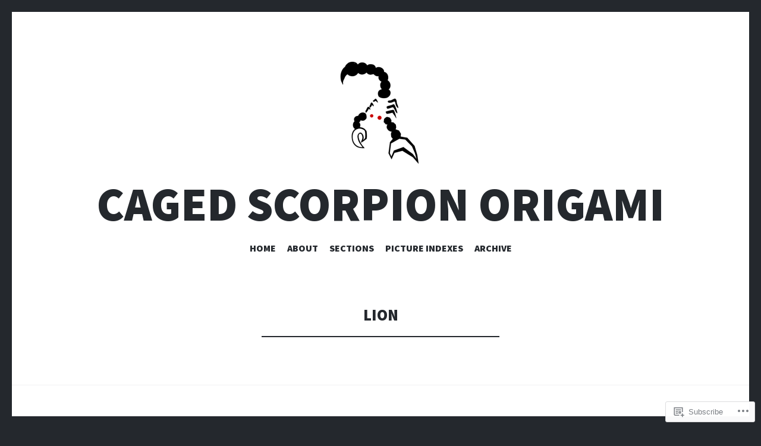

--- FILE ---
content_type: text/html; charset=UTF-8
request_url: https://cagedscorpion.com/tag/lion/
body_size: 21734
content:
<!DOCTYPE html>
<html lang="en">
<head>
<meta charset="UTF-8">
<meta name="viewport" content="width=device-width, initial-scale=1">
<link rel="profile" href="http://gmpg.org/xfn/11">
<link rel="pingback" href="https://cagedscorpion.com/xmlrpc.php">

<title>lion &#8211; Caged Scorpion Origami</title>
<meta name='robots' content='max-image-preview:large' />

<!-- Async WordPress.com Remote Login -->
<script id="wpcom_remote_login_js">
var wpcom_remote_login_extra_auth = '';
function wpcom_remote_login_remove_dom_node_id( element_id ) {
	var dom_node = document.getElementById( element_id );
	if ( dom_node ) { dom_node.parentNode.removeChild( dom_node ); }
}
function wpcom_remote_login_remove_dom_node_classes( class_name ) {
	var dom_nodes = document.querySelectorAll( '.' + class_name );
	for ( var i = 0; i < dom_nodes.length; i++ ) {
		dom_nodes[ i ].parentNode.removeChild( dom_nodes[ i ] );
	}
}
function wpcom_remote_login_final_cleanup() {
	wpcom_remote_login_remove_dom_node_classes( "wpcom_remote_login_msg" );
	wpcom_remote_login_remove_dom_node_id( "wpcom_remote_login_key" );
	wpcom_remote_login_remove_dom_node_id( "wpcom_remote_login_validate" );
	wpcom_remote_login_remove_dom_node_id( "wpcom_remote_login_js" );
	wpcom_remote_login_remove_dom_node_id( "wpcom_request_access_iframe" );
	wpcom_remote_login_remove_dom_node_id( "wpcom_request_access_styles" );
}

// Watch for messages back from the remote login
window.addEventListener( "message", function( e ) {
	if ( e.origin === "https://r-login.wordpress.com" ) {
		var data = {};
		try {
			data = JSON.parse( e.data );
		} catch( e ) {
			wpcom_remote_login_final_cleanup();
			return;
		}

		if ( data.msg === 'LOGIN' ) {
			// Clean up the login check iframe
			wpcom_remote_login_remove_dom_node_id( "wpcom_remote_login_key" );

			var id_regex = new RegExp( /^[0-9]+$/ );
			var token_regex = new RegExp( /^.*|.*|.*$/ );
			if (
				token_regex.test( data.token )
				&& id_regex.test( data.wpcomid )
			) {
				// We have everything we need to ask for a login
				var script = document.createElement( "script" );
				script.setAttribute( "id", "wpcom_remote_login_validate" );
				script.src = '/remote-login.php?wpcom_remote_login=validate'
					+ '&wpcomid=' + data.wpcomid
					+ '&token=' + encodeURIComponent( data.token )
					+ '&host=' + window.location.protocol
					+ '//' + window.location.hostname
					+ '&postid=3276'
					+ '&is_singular=';
				document.body.appendChild( script );
			}

			return;
		}

		// Safari ITP, not logged in, so redirect
		if ( data.msg === 'LOGIN-REDIRECT' ) {
			window.location = 'https://wordpress.com/log-in?redirect_to=' + window.location.href;
			return;
		}

		// Safari ITP, storage access failed, remove the request
		if ( data.msg === 'LOGIN-REMOVE' ) {
			var css_zap = 'html { -webkit-transition: margin-top 1s; transition: margin-top 1s; } /* 9001 */ html { margin-top: 0 !important; } * html body { margin-top: 0 !important; } @media screen and ( max-width: 782px ) { html { margin-top: 0 !important; } * html body { margin-top: 0 !important; } }';
			var style_zap = document.createElement( 'style' );
			style_zap.type = 'text/css';
			style_zap.appendChild( document.createTextNode( css_zap ) );
			document.body.appendChild( style_zap );

			var e = document.getElementById( 'wpcom_request_access_iframe' );
			e.parentNode.removeChild( e );

			document.cookie = 'wordpress_com_login_access=denied; path=/; max-age=31536000';

			return;
		}

		// Safari ITP
		if ( data.msg === 'REQUEST_ACCESS' ) {
			console.log( 'request access: safari' );

			// Check ITP iframe enable/disable knob
			if ( wpcom_remote_login_extra_auth !== 'safari_itp_iframe' ) {
				return;
			}

			// If we are in a "private window" there is no ITP.
			var private_window = false;
			try {
				var opendb = window.openDatabase( null, null, null, null );
			} catch( e ) {
				private_window = true;
			}

			if ( private_window ) {
				console.log( 'private window' );
				return;
			}

			var iframe = document.createElement( 'iframe' );
			iframe.id = 'wpcom_request_access_iframe';
			iframe.setAttribute( 'scrolling', 'no' );
			iframe.setAttribute( 'sandbox', 'allow-storage-access-by-user-activation allow-scripts allow-same-origin allow-top-navigation-by-user-activation' );
			iframe.src = 'https://r-login.wordpress.com/remote-login.php?wpcom_remote_login=request_access&origin=' + encodeURIComponent( data.origin ) + '&wpcomid=' + encodeURIComponent( data.wpcomid );

			var css = 'html { -webkit-transition: margin-top 1s; transition: margin-top 1s; } /* 9001 */ html { margin-top: 46px !important; } * html body { margin-top: 46px !important; } @media screen and ( max-width: 660px ) { html { margin-top: 71px !important; } * html body { margin-top: 71px !important; } #wpcom_request_access_iframe { display: block; height: 71px !important; } } #wpcom_request_access_iframe { border: 0px; height: 46px; position: fixed; top: 0; left: 0; width: 100%; min-width: 100%; z-index: 99999; background: #23282d; } ';

			var style = document.createElement( 'style' );
			style.type = 'text/css';
			style.id = 'wpcom_request_access_styles';
			style.appendChild( document.createTextNode( css ) );
			document.body.appendChild( style );

			document.body.appendChild( iframe );
		}

		if ( data.msg === 'DONE' ) {
			wpcom_remote_login_final_cleanup();
		}
	}
}, false );

// Inject the remote login iframe after the page has had a chance to load
// more critical resources
window.addEventListener( "DOMContentLoaded", function( e ) {
	var iframe = document.createElement( "iframe" );
	iframe.style.display = "none";
	iframe.setAttribute( "scrolling", "no" );
	iframe.setAttribute( "id", "wpcom_remote_login_key" );
	iframe.src = "https://r-login.wordpress.com/remote-login.php"
		+ "?wpcom_remote_login=key"
		+ "&origin=aHR0cHM6Ly9jYWdlZHNjb3JwaW9uLmNvbQ%3D%3D"
		+ "&wpcomid=96529016"
		+ "&time=" + Math.floor( Date.now() / 1000 );
	document.body.appendChild( iframe );
}, false );
</script>
<link rel='dns-prefetch' href='//s0.wp.com' />
<link rel='dns-prefetch' href='//fonts-api.wp.com' />
<link rel="alternate" type="application/rss+xml" title="Caged Scorpion Origami &raquo; Feed" href="https://cagedscorpion.com/feed/" />
<link rel="alternate" type="application/rss+xml" title="Caged Scorpion Origami &raquo; Comments Feed" href="https://cagedscorpion.com/comments/feed/" />
<link rel="alternate" type="application/rss+xml" title="Caged Scorpion Origami &raquo; lion Tag Feed" href="https://cagedscorpion.com/tag/lion/feed/" />
	<script type="text/javascript">
		/* <![CDATA[ */
		function addLoadEvent(func) {
			var oldonload = window.onload;
			if (typeof window.onload != 'function') {
				window.onload = func;
			} else {
				window.onload = function () {
					oldonload();
					func();
				}
			}
		}
		/* ]]> */
	</script>
	<style id='wp-emoji-styles-inline-css'>

	img.wp-smiley, img.emoji {
		display: inline !important;
		border: none !important;
		box-shadow: none !important;
		height: 1em !important;
		width: 1em !important;
		margin: 0 0.07em !important;
		vertical-align: -0.1em !important;
		background: none !important;
		padding: 0 !important;
	}
/*# sourceURL=wp-emoji-styles-inline-css */
</style>
<link crossorigin='anonymous' rel='stylesheet' id='all-css-2-1' href='/wp-content/plugins/gutenberg-core/v22.2.0/build/styles/block-library/style.css?m=1764855221i&cssminify=yes' type='text/css' media='all' />
<style id='wp-block-library-inline-css'>
.has-text-align-justify {
	text-align:justify;
}
.has-text-align-justify{text-align:justify;}

/*# sourceURL=wp-block-library-inline-css */
</style><style id='global-styles-inline-css'>
:root{--wp--preset--aspect-ratio--square: 1;--wp--preset--aspect-ratio--4-3: 4/3;--wp--preset--aspect-ratio--3-4: 3/4;--wp--preset--aspect-ratio--3-2: 3/2;--wp--preset--aspect-ratio--2-3: 2/3;--wp--preset--aspect-ratio--16-9: 16/9;--wp--preset--aspect-ratio--9-16: 9/16;--wp--preset--color--black: #24282d;--wp--preset--color--cyan-bluish-gray: #abb8c3;--wp--preset--color--white: #ffffff;--wp--preset--color--pale-pink: #f78da7;--wp--preset--color--vivid-red: #cf2e2e;--wp--preset--color--luminous-vivid-orange: #ff6900;--wp--preset--color--luminous-vivid-amber: #fcb900;--wp--preset--color--light-green-cyan: #7bdcb5;--wp--preset--color--vivid-green-cyan: #00d084;--wp--preset--color--pale-cyan-blue: #8ed1fc;--wp--preset--color--vivid-cyan-blue: #0693e3;--wp--preset--color--vivid-purple: #9b51e0;--wp--preset--color--dark-gray: #464d4d;--wp--preset--color--medium-gray: #7f8d8c;--wp--preset--color--light-gray: #f1f2f3;--wp--preset--color--red: #e06d5e;--wp--preset--color--dark-red: #b44738;--wp--preset--gradient--vivid-cyan-blue-to-vivid-purple: linear-gradient(135deg,rgb(6,147,227) 0%,rgb(155,81,224) 100%);--wp--preset--gradient--light-green-cyan-to-vivid-green-cyan: linear-gradient(135deg,rgb(122,220,180) 0%,rgb(0,208,130) 100%);--wp--preset--gradient--luminous-vivid-amber-to-luminous-vivid-orange: linear-gradient(135deg,rgb(252,185,0) 0%,rgb(255,105,0) 100%);--wp--preset--gradient--luminous-vivid-orange-to-vivid-red: linear-gradient(135deg,rgb(255,105,0) 0%,rgb(207,46,46) 100%);--wp--preset--gradient--very-light-gray-to-cyan-bluish-gray: linear-gradient(135deg,rgb(238,238,238) 0%,rgb(169,184,195) 100%);--wp--preset--gradient--cool-to-warm-spectrum: linear-gradient(135deg,rgb(74,234,220) 0%,rgb(151,120,209) 20%,rgb(207,42,186) 40%,rgb(238,44,130) 60%,rgb(251,105,98) 80%,rgb(254,248,76) 100%);--wp--preset--gradient--blush-light-purple: linear-gradient(135deg,rgb(255,206,236) 0%,rgb(152,150,240) 100%);--wp--preset--gradient--blush-bordeaux: linear-gradient(135deg,rgb(254,205,165) 0%,rgb(254,45,45) 50%,rgb(107,0,62) 100%);--wp--preset--gradient--luminous-dusk: linear-gradient(135deg,rgb(255,203,112) 0%,rgb(199,81,192) 50%,rgb(65,88,208) 100%);--wp--preset--gradient--pale-ocean: linear-gradient(135deg,rgb(255,245,203) 0%,rgb(182,227,212) 50%,rgb(51,167,181) 100%);--wp--preset--gradient--electric-grass: linear-gradient(135deg,rgb(202,248,128) 0%,rgb(113,206,126) 100%);--wp--preset--gradient--midnight: linear-gradient(135deg,rgb(2,3,129) 0%,rgb(40,116,252) 100%);--wp--preset--font-size--small: 13px;--wp--preset--font-size--medium: 20px;--wp--preset--font-size--large: 36px;--wp--preset--font-size--x-large: 42px;--wp--preset--font-family--albert-sans: 'Albert Sans', sans-serif;--wp--preset--font-family--alegreya: Alegreya, serif;--wp--preset--font-family--arvo: Arvo, serif;--wp--preset--font-family--bodoni-moda: 'Bodoni Moda', serif;--wp--preset--font-family--bricolage-grotesque: 'Bricolage Grotesque', sans-serif;--wp--preset--font-family--cabin: Cabin, sans-serif;--wp--preset--font-family--chivo: Chivo, sans-serif;--wp--preset--font-family--commissioner: Commissioner, sans-serif;--wp--preset--font-family--cormorant: Cormorant, serif;--wp--preset--font-family--courier-prime: 'Courier Prime', monospace;--wp--preset--font-family--crimson-pro: 'Crimson Pro', serif;--wp--preset--font-family--dm-mono: 'DM Mono', monospace;--wp--preset--font-family--dm-sans: 'DM Sans', sans-serif;--wp--preset--font-family--dm-serif-display: 'DM Serif Display', serif;--wp--preset--font-family--domine: Domine, serif;--wp--preset--font-family--eb-garamond: 'EB Garamond', serif;--wp--preset--font-family--epilogue: Epilogue, sans-serif;--wp--preset--font-family--fahkwang: Fahkwang, sans-serif;--wp--preset--font-family--figtree: Figtree, sans-serif;--wp--preset--font-family--fira-sans: 'Fira Sans', sans-serif;--wp--preset--font-family--fjalla-one: 'Fjalla One', sans-serif;--wp--preset--font-family--fraunces: Fraunces, serif;--wp--preset--font-family--gabarito: Gabarito, system-ui;--wp--preset--font-family--ibm-plex-mono: 'IBM Plex Mono', monospace;--wp--preset--font-family--ibm-plex-sans: 'IBM Plex Sans', sans-serif;--wp--preset--font-family--ibarra-real-nova: 'Ibarra Real Nova', serif;--wp--preset--font-family--instrument-serif: 'Instrument Serif', serif;--wp--preset--font-family--inter: Inter, sans-serif;--wp--preset--font-family--josefin-sans: 'Josefin Sans', sans-serif;--wp--preset--font-family--jost: Jost, sans-serif;--wp--preset--font-family--libre-baskerville: 'Libre Baskerville', serif;--wp--preset--font-family--libre-franklin: 'Libre Franklin', sans-serif;--wp--preset--font-family--literata: Literata, serif;--wp--preset--font-family--lora: Lora, serif;--wp--preset--font-family--merriweather: Merriweather, serif;--wp--preset--font-family--montserrat: Montserrat, sans-serif;--wp--preset--font-family--newsreader: Newsreader, serif;--wp--preset--font-family--noto-sans-mono: 'Noto Sans Mono', sans-serif;--wp--preset--font-family--nunito: Nunito, sans-serif;--wp--preset--font-family--open-sans: 'Open Sans', sans-serif;--wp--preset--font-family--overpass: Overpass, sans-serif;--wp--preset--font-family--pt-serif: 'PT Serif', serif;--wp--preset--font-family--petrona: Petrona, serif;--wp--preset--font-family--piazzolla: Piazzolla, serif;--wp--preset--font-family--playfair-display: 'Playfair Display', serif;--wp--preset--font-family--plus-jakarta-sans: 'Plus Jakarta Sans', sans-serif;--wp--preset--font-family--poppins: Poppins, sans-serif;--wp--preset--font-family--raleway: Raleway, sans-serif;--wp--preset--font-family--roboto: Roboto, sans-serif;--wp--preset--font-family--roboto-slab: 'Roboto Slab', serif;--wp--preset--font-family--rubik: Rubik, sans-serif;--wp--preset--font-family--rufina: Rufina, serif;--wp--preset--font-family--sora: Sora, sans-serif;--wp--preset--font-family--source-sans-3: 'Source Sans 3', sans-serif;--wp--preset--font-family--source-serif-4: 'Source Serif 4', serif;--wp--preset--font-family--space-mono: 'Space Mono', monospace;--wp--preset--font-family--syne: Syne, sans-serif;--wp--preset--font-family--texturina: Texturina, serif;--wp--preset--font-family--urbanist: Urbanist, sans-serif;--wp--preset--font-family--work-sans: 'Work Sans', sans-serif;--wp--preset--spacing--20: 0.44rem;--wp--preset--spacing--30: 0.67rem;--wp--preset--spacing--40: 1rem;--wp--preset--spacing--50: 1.5rem;--wp--preset--spacing--60: 2.25rem;--wp--preset--spacing--70: 3.38rem;--wp--preset--spacing--80: 5.06rem;--wp--preset--shadow--natural: 6px 6px 9px rgba(0, 0, 0, 0.2);--wp--preset--shadow--deep: 12px 12px 50px rgba(0, 0, 0, 0.4);--wp--preset--shadow--sharp: 6px 6px 0px rgba(0, 0, 0, 0.2);--wp--preset--shadow--outlined: 6px 6px 0px -3px rgb(255, 255, 255), 6px 6px rgb(0, 0, 0);--wp--preset--shadow--crisp: 6px 6px 0px rgb(0, 0, 0);}:where(.is-layout-flex){gap: 0.5em;}:where(.is-layout-grid){gap: 0.5em;}body .is-layout-flex{display: flex;}.is-layout-flex{flex-wrap: wrap;align-items: center;}.is-layout-flex > :is(*, div){margin: 0;}body .is-layout-grid{display: grid;}.is-layout-grid > :is(*, div){margin: 0;}:where(.wp-block-columns.is-layout-flex){gap: 2em;}:where(.wp-block-columns.is-layout-grid){gap: 2em;}:where(.wp-block-post-template.is-layout-flex){gap: 1.25em;}:where(.wp-block-post-template.is-layout-grid){gap: 1.25em;}.has-black-color{color: var(--wp--preset--color--black) !important;}.has-cyan-bluish-gray-color{color: var(--wp--preset--color--cyan-bluish-gray) !important;}.has-white-color{color: var(--wp--preset--color--white) !important;}.has-pale-pink-color{color: var(--wp--preset--color--pale-pink) !important;}.has-vivid-red-color{color: var(--wp--preset--color--vivid-red) !important;}.has-luminous-vivid-orange-color{color: var(--wp--preset--color--luminous-vivid-orange) !important;}.has-luminous-vivid-amber-color{color: var(--wp--preset--color--luminous-vivid-amber) !important;}.has-light-green-cyan-color{color: var(--wp--preset--color--light-green-cyan) !important;}.has-vivid-green-cyan-color{color: var(--wp--preset--color--vivid-green-cyan) !important;}.has-pale-cyan-blue-color{color: var(--wp--preset--color--pale-cyan-blue) !important;}.has-vivid-cyan-blue-color{color: var(--wp--preset--color--vivid-cyan-blue) !important;}.has-vivid-purple-color{color: var(--wp--preset--color--vivid-purple) !important;}.has-black-background-color{background-color: var(--wp--preset--color--black) !important;}.has-cyan-bluish-gray-background-color{background-color: var(--wp--preset--color--cyan-bluish-gray) !important;}.has-white-background-color{background-color: var(--wp--preset--color--white) !important;}.has-pale-pink-background-color{background-color: var(--wp--preset--color--pale-pink) !important;}.has-vivid-red-background-color{background-color: var(--wp--preset--color--vivid-red) !important;}.has-luminous-vivid-orange-background-color{background-color: var(--wp--preset--color--luminous-vivid-orange) !important;}.has-luminous-vivid-amber-background-color{background-color: var(--wp--preset--color--luminous-vivid-amber) !important;}.has-light-green-cyan-background-color{background-color: var(--wp--preset--color--light-green-cyan) !important;}.has-vivid-green-cyan-background-color{background-color: var(--wp--preset--color--vivid-green-cyan) !important;}.has-pale-cyan-blue-background-color{background-color: var(--wp--preset--color--pale-cyan-blue) !important;}.has-vivid-cyan-blue-background-color{background-color: var(--wp--preset--color--vivid-cyan-blue) !important;}.has-vivid-purple-background-color{background-color: var(--wp--preset--color--vivid-purple) !important;}.has-black-border-color{border-color: var(--wp--preset--color--black) !important;}.has-cyan-bluish-gray-border-color{border-color: var(--wp--preset--color--cyan-bluish-gray) !important;}.has-white-border-color{border-color: var(--wp--preset--color--white) !important;}.has-pale-pink-border-color{border-color: var(--wp--preset--color--pale-pink) !important;}.has-vivid-red-border-color{border-color: var(--wp--preset--color--vivid-red) !important;}.has-luminous-vivid-orange-border-color{border-color: var(--wp--preset--color--luminous-vivid-orange) !important;}.has-luminous-vivid-amber-border-color{border-color: var(--wp--preset--color--luminous-vivid-amber) !important;}.has-light-green-cyan-border-color{border-color: var(--wp--preset--color--light-green-cyan) !important;}.has-vivid-green-cyan-border-color{border-color: var(--wp--preset--color--vivid-green-cyan) !important;}.has-pale-cyan-blue-border-color{border-color: var(--wp--preset--color--pale-cyan-blue) !important;}.has-vivid-cyan-blue-border-color{border-color: var(--wp--preset--color--vivid-cyan-blue) !important;}.has-vivid-purple-border-color{border-color: var(--wp--preset--color--vivid-purple) !important;}.has-vivid-cyan-blue-to-vivid-purple-gradient-background{background: var(--wp--preset--gradient--vivid-cyan-blue-to-vivid-purple) !important;}.has-light-green-cyan-to-vivid-green-cyan-gradient-background{background: var(--wp--preset--gradient--light-green-cyan-to-vivid-green-cyan) !important;}.has-luminous-vivid-amber-to-luminous-vivid-orange-gradient-background{background: var(--wp--preset--gradient--luminous-vivid-amber-to-luminous-vivid-orange) !important;}.has-luminous-vivid-orange-to-vivid-red-gradient-background{background: var(--wp--preset--gradient--luminous-vivid-orange-to-vivid-red) !important;}.has-very-light-gray-to-cyan-bluish-gray-gradient-background{background: var(--wp--preset--gradient--very-light-gray-to-cyan-bluish-gray) !important;}.has-cool-to-warm-spectrum-gradient-background{background: var(--wp--preset--gradient--cool-to-warm-spectrum) !important;}.has-blush-light-purple-gradient-background{background: var(--wp--preset--gradient--blush-light-purple) !important;}.has-blush-bordeaux-gradient-background{background: var(--wp--preset--gradient--blush-bordeaux) !important;}.has-luminous-dusk-gradient-background{background: var(--wp--preset--gradient--luminous-dusk) !important;}.has-pale-ocean-gradient-background{background: var(--wp--preset--gradient--pale-ocean) !important;}.has-electric-grass-gradient-background{background: var(--wp--preset--gradient--electric-grass) !important;}.has-midnight-gradient-background{background: var(--wp--preset--gradient--midnight) !important;}.has-small-font-size{font-size: var(--wp--preset--font-size--small) !important;}.has-medium-font-size{font-size: var(--wp--preset--font-size--medium) !important;}.has-large-font-size{font-size: var(--wp--preset--font-size--large) !important;}.has-x-large-font-size{font-size: var(--wp--preset--font-size--x-large) !important;}.has-albert-sans-font-family{font-family: var(--wp--preset--font-family--albert-sans) !important;}.has-alegreya-font-family{font-family: var(--wp--preset--font-family--alegreya) !important;}.has-arvo-font-family{font-family: var(--wp--preset--font-family--arvo) !important;}.has-bodoni-moda-font-family{font-family: var(--wp--preset--font-family--bodoni-moda) !important;}.has-bricolage-grotesque-font-family{font-family: var(--wp--preset--font-family--bricolage-grotesque) !important;}.has-cabin-font-family{font-family: var(--wp--preset--font-family--cabin) !important;}.has-chivo-font-family{font-family: var(--wp--preset--font-family--chivo) !important;}.has-commissioner-font-family{font-family: var(--wp--preset--font-family--commissioner) !important;}.has-cormorant-font-family{font-family: var(--wp--preset--font-family--cormorant) !important;}.has-courier-prime-font-family{font-family: var(--wp--preset--font-family--courier-prime) !important;}.has-crimson-pro-font-family{font-family: var(--wp--preset--font-family--crimson-pro) !important;}.has-dm-mono-font-family{font-family: var(--wp--preset--font-family--dm-mono) !important;}.has-dm-sans-font-family{font-family: var(--wp--preset--font-family--dm-sans) !important;}.has-dm-serif-display-font-family{font-family: var(--wp--preset--font-family--dm-serif-display) !important;}.has-domine-font-family{font-family: var(--wp--preset--font-family--domine) !important;}.has-eb-garamond-font-family{font-family: var(--wp--preset--font-family--eb-garamond) !important;}.has-epilogue-font-family{font-family: var(--wp--preset--font-family--epilogue) !important;}.has-fahkwang-font-family{font-family: var(--wp--preset--font-family--fahkwang) !important;}.has-figtree-font-family{font-family: var(--wp--preset--font-family--figtree) !important;}.has-fira-sans-font-family{font-family: var(--wp--preset--font-family--fira-sans) !important;}.has-fjalla-one-font-family{font-family: var(--wp--preset--font-family--fjalla-one) !important;}.has-fraunces-font-family{font-family: var(--wp--preset--font-family--fraunces) !important;}.has-gabarito-font-family{font-family: var(--wp--preset--font-family--gabarito) !important;}.has-ibm-plex-mono-font-family{font-family: var(--wp--preset--font-family--ibm-plex-mono) !important;}.has-ibm-plex-sans-font-family{font-family: var(--wp--preset--font-family--ibm-plex-sans) !important;}.has-ibarra-real-nova-font-family{font-family: var(--wp--preset--font-family--ibarra-real-nova) !important;}.has-instrument-serif-font-family{font-family: var(--wp--preset--font-family--instrument-serif) !important;}.has-inter-font-family{font-family: var(--wp--preset--font-family--inter) !important;}.has-josefin-sans-font-family{font-family: var(--wp--preset--font-family--josefin-sans) !important;}.has-jost-font-family{font-family: var(--wp--preset--font-family--jost) !important;}.has-libre-baskerville-font-family{font-family: var(--wp--preset--font-family--libre-baskerville) !important;}.has-libre-franklin-font-family{font-family: var(--wp--preset--font-family--libre-franklin) !important;}.has-literata-font-family{font-family: var(--wp--preset--font-family--literata) !important;}.has-lora-font-family{font-family: var(--wp--preset--font-family--lora) !important;}.has-merriweather-font-family{font-family: var(--wp--preset--font-family--merriweather) !important;}.has-montserrat-font-family{font-family: var(--wp--preset--font-family--montserrat) !important;}.has-newsreader-font-family{font-family: var(--wp--preset--font-family--newsreader) !important;}.has-noto-sans-mono-font-family{font-family: var(--wp--preset--font-family--noto-sans-mono) !important;}.has-nunito-font-family{font-family: var(--wp--preset--font-family--nunito) !important;}.has-open-sans-font-family{font-family: var(--wp--preset--font-family--open-sans) !important;}.has-overpass-font-family{font-family: var(--wp--preset--font-family--overpass) !important;}.has-pt-serif-font-family{font-family: var(--wp--preset--font-family--pt-serif) !important;}.has-petrona-font-family{font-family: var(--wp--preset--font-family--petrona) !important;}.has-piazzolla-font-family{font-family: var(--wp--preset--font-family--piazzolla) !important;}.has-playfair-display-font-family{font-family: var(--wp--preset--font-family--playfair-display) !important;}.has-plus-jakarta-sans-font-family{font-family: var(--wp--preset--font-family--plus-jakarta-sans) !important;}.has-poppins-font-family{font-family: var(--wp--preset--font-family--poppins) !important;}.has-raleway-font-family{font-family: var(--wp--preset--font-family--raleway) !important;}.has-roboto-font-family{font-family: var(--wp--preset--font-family--roboto) !important;}.has-roboto-slab-font-family{font-family: var(--wp--preset--font-family--roboto-slab) !important;}.has-rubik-font-family{font-family: var(--wp--preset--font-family--rubik) !important;}.has-rufina-font-family{font-family: var(--wp--preset--font-family--rufina) !important;}.has-sora-font-family{font-family: var(--wp--preset--font-family--sora) !important;}.has-source-sans-3-font-family{font-family: var(--wp--preset--font-family--source-sans-3) !important;}.has-source-serif-4-font-family{font-family: var(--wp--preset--font-family--source-serif-4) !important;}.has-space-mono-font-family{font-family: var(--wp--preset--font-family--space-mono) !important;}.has-syne-font-family{font-family: var(--wp--preset--font-family--syne) !important;}.has-texturina-font-family{font-family: var(--wp--preset--font-family--texturina) !important;}.has-urbanist-font-family{font-family: var(--wp--preset--font-family--urbanist) !important;}.has-work-sans-font-family{font-family: var(--wp--preset--font-family--work-sans) !important;}
/*# sourceURL=global-styles-inline-css */
</style>

<style id='classic-theme-styles-inline-css'>
/*! This file is auto-generated */
.wp-block-button__link{color:#fff;background-color:#32373c;border-radius:9999px;box-shadow:none;text-decoration:none;padding:calc(.667em + 2px) calc(1.333em + 2px);font-size:1.125em}.wp-block-file__button{background:#32373c;color:#fff;text-decoration:none}
/*# sourceURL=/wp-includes/css/classic-themes.min.css */
</style>
<link crossorigin='anonymous' rel='stylesheet' id='all-css-4-1' href='/_static/??-eJx9jsEKwjAQRH/IzZIqGg/itzTpotFsG7Ibi39vSkEFwcschveGwTlDmEalUTGneomjYJh8msJdsDPWGQsSOSeCQg+zwyGKvgkQfSYyQWSDX0Nc4bNVqPWce10IpiH2lIgb9k+bc3PA+1xIBFpyrAx6baL8eGuNuXqMKVXR0mvB9eECn/lk9866bdcdD7cXck9Y+g==&cssminify=yes' type='text/css' media='all' />
<link rel='stylesheet' id='illustratr-source-sans-pro-css' href='https://fonts-api.wp.com/css?family=Source+Sans+Pro%3A400%2C700%2C900%2C400italic%2C700italic%2C900italic&#038;subset=latin%2Clatin-ext' media='all' />
<link rel='stylesheet' id='illustratr-pt-serif-css' href='https://fonts-api.wp.com/css?family=PT+Serif%3A400%2C700%2C400italic%2C700italic&#038;subset=latin%2Clatin-ext' media='all' />
<link rel='stylesheet' id='illustratr-source-code-pro-css' href='https://fonts-api.wp.com/css?family=Source+Code+Pro' media='all' />
<link crossorigin='anonymous' rel='stylesheet' id='all-css-10-1' href='/_static/??-eJyNjtEKwjAMRX/IGpxUn8RPka7E2pmmpUkZ+3s38WGiiG/3wD03gbEYn1mRFVIzhVqILDCgFufvLwZpDJfIHgIy1jgL8j1uvcgGVpt6w4QCpfUQiZpodVpBdCL8s7ucffbNWHxOH9bq64o95TDHAHNrhb+kgNlQ9k5j5jcwV3KxLuo5nXZHazt7sPtueADPgnOR&cssminify=yes' type='text/css' media='all' />
<link crossorigin='anonymous' rel='stylesheet' id='print-css-11-1' href='/wp-content/mu-plugins/global-print/global-print.css?m=1465851035i&cssminify=yes' type='text/css' media='print' />
<style id='jetpack-global-styles-frontend-style-inline-css'>
:root { --font-headings: unset; --font-base: unset; --font-headings-default: -apple-system,BlinkMacSystemFont,"Segoe UI",Roboto,Oxygen-Sans,Ubuntu,Cantarell,"Helvetica Neue",sans-serif; --font-base-default: -apple-system,BlinkMacSystemFont,"Segoe UI",Roboto,Oxygen-Sans,Ubuntu,Cantarell,"Helvetica Neue",sans-serif;}
/*# sourceURL=jetpack-global-styles-frontend-style-inline-css */
</style>
<link crossorigin='anonymous' rel='stylesheet' id='all-css-14-1' href='/wp-content/themes/h4/global.css?m=1420737423i&cssminify=yes' type='text/css' media='all' />
<script type="text/javascript" id="wpcom-actionbar-placeholder-js-extra">
/* <![CDATA[ */
var actionbardata = {"siteID":"96529016","postID":"0","siteURL":"https://cagedscorpion.com","xhrURL":"https://cagedscorpion.com/wp-admin/admin-ajax.php","nonce":"bdae942ed4","isLoggedIn":"","statusMessage":"","subsEmailDefault":"instantly","proxyScriptUrl":"https://s0.wp.com/wp-content/js/wpcom-proxy-request.js?m=1513050504i&amp;ver=20211021","i18n":{"followedText":"New posts from this site will now appear in your \u003Ca href=\"https://wordpress.com/reader\"\u003EReader\u003C/a\u003E","foldBar":"Collapse this bar","unfoldBar":"Expand this bar","shortLinkCopied":"Shortlink copied to clipboard."}};
//# sourceURL=wpcom-actionbar-placeholder-js-extra
/* ]]> */
</script>
<script type="text/javascript" id="jetpack-mu-wpcom-settings-js-before">
/* <![CDATA[ */
var JETPACK_MU_WPCOM_SETTINGS = {"assetsUrl":"https://s0.wp.com/wp-content/mu-plugins/jetpack-mu-wpcom-plugin/sun/jetpack_vendor/automattic/jetpack-mu-wpcom/src/build/"};
//# sourceURL=jetpack-mu-wpcom-settings-js-before
/* ]]> */
</script>
<script crossorigin='anonymous' type='text/javascript'  src='/_static/??-eJzTLy/QTc7PK0nNK9HPKtYvyinRLSjKr6jUyyrW0QfKZeYl55SmpBaDJLMKS1OLKqGUXm5mHkFFurmZ6UWJJalQxfa5tobmRgamxgZmFpZZACbyLJI='></script>
<script type="text/javascript" id="rlt-proxy-js-after">
/* <![CDATA[ */
	rltInitialize( {"token":null,"iframeOrigins":["https:\/\/widgets.wp.com"]} );
//# sourceURL=rlt-proxy-js-after
/* ]]> */
</script>
<link rel="EditURI" type="application/rsd+xml" title="RSD" href="https://cagedscorpion.wordpress.com/xmlrpc.php?rsd" />
<meta name="generator" content="WordPress.com" />

<!-- Jetpack Open Graph Tags -->
<meta property="og:type" content="website" />
<meta property="og:title" content="lion &#8211; Caged Scorpion Origami" />
<meta property="og:url" content="https://cagedscorpion.com/tag/lion/" />
<meta property="og:site_name" content="Caged Scorpion Origami" />
<meta property="og:image" content="https://cagedscorpion.com/wp-content/uploads/2018/07/cropped-cs_logo_21.png?w=200" />
<meta property="og:image:width" content="200" />
<meta property="og:image:height" content="200" />
<meta property="og:image:alt" content="" />
<meta property="og:locale" content="en_US" />

<!-- End Jetpack Open Graph Tags -->
<link rel='openid.server' href='https://cagedscorpion.com/?openidserver=1' />
<link rel='openid.delegate' href='https://cagedscorpion.com/' />
<link rel="search" type="application/opensearchdescription+xml" href="https://cagedscorpion.com/osd.xml" title="Caged Scorpion Origami" />
<link rel="search" type="application/opensearchdescription+xml" href="https://s1.wp.com/opensearch.xml" title="WordPress.com" />
<style type="text/css">.recentcomments a{display:inline !important;padding:0 !important;margin:0 !important;}</style>		<style type="text/css">
			.recentcomments a {
				display: inline !important;
				padding: 0 !important;
				margin: 0 !important;
			}

			table.recentcommentsavatartop img.avatar, table.recentcommentsavatarend img.avatar {
				border: 0px;
				margin: 0;
			}

			table.recentcommentsavatartop a, table.recentcommentsavatarend a {
				border: 0px !important;
				background-color: transparent !important;
			}

			td.recentcommentsavatarend, td.recentcommentsavatartop {
				padding: 0px 0px 1px 0px;
				margin: 0px;
			}

			td.recentcommentstextend {
				border: none !important;
				padding: 0px 0px 2px 10px;
			}

			.rtl td.recentcommentstextend {
				padding: 0px 10px 2px 0px;
			}

			td.recentcommentstexttop {
				border: none;
				padding: 0px 0px 0px 10px;
			}

			.rtl td.recentcommentstexttop {
				padding: 0px 10px 0px 0px;
			}
		</style>
		<meta name="description" content="Posts about lion written by Caged Scorpion" />
<link rel="icon" href="https://cagedscorpion.com/wp-content/uploads/2018/07/cropped-cs_logo_21.png?w=32" sizes="32x32" />
<link rel="icon" href="https://cagedscorpion.com/wp-content/uploads/2018/07/cropped-cs_logo_21.png?w=192" sizes="192x192" />
<link rel="apple-touch-icon" href="https://cagedscorpion.com/wp-content/uploads/2018/07/cropped-cs_logo_21.png?w=180" />
<meta name="msapplication-TileImage" content="https://cagedscorpion.com/wp-content/uploads/2018/07/cropped-cs_logo_21.png?w=270" />
<link crossorigin='anonymous' rel='stylesheet' id='all-css-0-3' href='/_static/??-eJyNjM0KgzAQBl9I/ag/lR6KjyK6LhJNNsHN4uuXQuvZ4wzD4EwlRcksGcHK5G11otg4p4n2H0NNMDohzD7SrtDTJT4qUi1wexDiYp4VNB3RlP3V/MX3N4T3o++aun892277AK5vOq4=&cssminify=yes' type='text/css' media='all' />
</head>

<body class="archive tag tag-lion tag-64712 wp-custom-logo wp-embed-responsive wp-theme-pubillustratr customizer-styles-applied body-borders widgets-hidden jetpack-reblog-enabled has-site-logo">
<div id="page" class="hfeed site">

	<header id="masthead" class="site-header" role="banner">
		
		<div class="site-branding">
			<a href="https://cagedscorpion.com/" class="site-logo-link" rel="home" itemprop="url"><img width="180" height="180" src="https://cagedscorpion.com/wp-content/uploads/2018/07/cs_logo.png?w=180" class="site-logo attachment-illustratr-logo" alt="" decoding="async" data-size="illustratr-logo" itemprop="logo" srcset="https://cagedscorpion.com/wp-content/uploads/2018/07/cs_logo.png?w=180 180w, https://cagedscorpion.com/wp-content/uploads/2018/07/cs_logo.png?w=360 360w, https://cagedscorpion.com/wp-content/uploads/2018/07/cs_logo.png?w=150 150w, https://cagedscorpion.com/wp-content/uploads/2018/07/cs_logo.png?w=300 300w" sizes="(max-width: 180px) 100vw, 180px" data-attachment-id="2578" data-permalink="https://cagedscorpion.com/cs_logo/" data-orig-file="https://cagedscorpion.com/wp-content/uploads/2018/07/cs_logo.png" data-orig-size="512,512" data-comments-opened="1" data-image-meta="{&quot;aperture&quot;:&quot;0&quot;,&quot;credit&quot;:&quot;&quot;,&quot;camera&quot;:&quot;&quot;,&quot;caption&quot;:&quot;&quot;,&quot;created_timestamp&quot;:&quot;0&quot;,&quot;copyright&quot;:&quot;&quot;,&quot;focal_length&quot;:&quot;0&quot;,&quot;iso&quot;:&quot;0&quot;,&quot;shutter_speed&quot;:&quot;0&quot;,&quot;title&quot;:&quot;&quot;,&quot;orientation&quot;:&quot;0&quot;}" data-image-title="cs_logo" data-image-description="" data-image-caption="" data-medium-file="https://cagedscorpion.com/wp-content/uploads/2018/07/cs_logo.png?w=300" data-large-file="https://cagedscorpion.com/wp-content/uploads/2018/07/cs_logo.png?w=512" /></a>			<h1 class="site-title"><a href="https://cagedscorpion.com/" rel="home">Caged Scorpion Origami</a></h1>
			<h2 class="site-description"></h2>
		</div><!-- .site-branding -->

					<nav id="site-navigation" class="main-navigation" role="navigation">
				<h1 class="menu-toggle"><span class="genericon genericon-menu"><span class="screen-reader-text">Menu</span></span></h1>
				<a class="skip-link screen-reader-text" href="#content">Skip to content</a>

				<div class="menu-wrapper"><ul id="menu-menu" class="clear"><li id="menu-item-6" class="menu-item menu-item-type-custom menu-item-object-custom menu-item-6"><a href="https://cagedscorpion.wordpress.com/">Home</a></li>
<li id="menu-item-5" class="menu-item menu-item-type-post_type menu-item-object-page menu-item-5"><a href="https://cagedscorpion.com/about/">About</a></li>
<li id="menu-item-340" class="menu-item menu-item-type-post_type menu-item-object-page menu-item-340"><a href="https://cagedscorpion.com/sections/">Sections</a></li>
<li id="menu-item-2345" class="menu-item menu-item-type-custom menu-item-object-custom menu-item-has-children menu-item-2345"><a href="#">Picture Indexes</a>
<ul class="sub-menu">
	<li id="menu-item-2346" class="menu-item menu-item-type-post_type menu-item-object-page menu-item-2346"><a href="https://cagedscorpion.com/caged-scorpion-designs-index/">Caged Scorpion Designs</a></li>
	<li id="menu-item-2347" class="menu-item menu-item-type-post_type menu-item-object-page menu-item-2347"><a href="https://cagedscorpion.com/crease-pattern-challenges-index/">Crease Pattern Challenges</a></li>
</ul>
</li>
<li id="menu-item-304" class="menu-item menu-item-type-post_type menu-item-object-page menu-item-304"><a href="https://cagedscorpion.com/archive/">Archive</a></li>
</ul></div>			</nav><!-- #site-navigation -->
			</header><!-- #masthead -->

	<div id="content" class="site-content">

	<section id="primary" class="content-area">
		<main id="main" class="site-main" role="main">

		
			<header class="page-header">
				<h1 class="page-title">
					lion				</h1>
							</header><!-- .page-header -->

						
				
<article id="post-3276" class="post-3276 post type-post status-publish format-standard has-post-thumbnail hentry category-origami category-original-designs tag-686845658 tag-10700049 tag-cartoon-lion tag-6028487 tag-lion tag-origami-2 tag-origami-lion tag-paper-lion tag-17656586">

			<div class="entry-thumbnail">
						<a href="https://cagedscorpion.com/2019/10/11/lion/">
				<img width="1100" height="500" src="https://cagedscorpion.com/wp-content/uploads/2019/09/wko_030-lion-cover.jpg?w=1100&amp;h=500&amp;crop=1" class="attachment-illustratr-featured-image size-illustratr-featured-image wp-post-image" alt="" decoding="async" srcset="https://cagedscorpion.com/wp-content/uploads/2019/09/wko_030-lion-cover.jpg?w=1100&amp;h=500&amp;crop=1 1100w, https://cagedscorpion.com/wp-content/uploads/2019/09/wko_030-lion-cover.jpg?w=2200&amp;h=1000&amp;crop=1 2200w, https://cagedscorpion.com/wp-content/uploads/2019/09/wko_030-lion-cover.jpg?w=150&amp;h=68&amp;crop=1 150w, https://cagedscorpion.com/wp-content/uploads/2019/09/wko_030-lion-cover.jpg?w=300&amp;h=136&amp;crop=1 300w, https://cagedscorpion.com/wp-content/uploads/2019/09/wko_030-lion-cover.jpg?w=768&amp;h=349&amp;crop=1 768w, https://cagedscorpion.com/wp-content/uploads/2019/09/wko_030-lion-cover.jpg?w=1024&amp;h=466&amp;crop=1 1024w, https://cagedscorpion.com/wp-content/uploads/2019/09/wko_030-lion-cover.jpg?w=1440&amp;h=655&amp;crop=1 1440w" sizes="(max-width: 1100px) 100vw, 1100px" data-attachment-id="3205" data-permalink="https://cagedscorpion.com/wko_030-lion-cover/" data-orig-file="https://cagedscorpion.com/wp-content/uploads/2019/09/wko_030-lion-cover.jpg" data-orig-size="3500,1512" data-comments-opened="1" data-image-meta="{&quot;aperture&quot;:&quot;5.6&quot;,&quot;credit&quot;:&quot;&quot;,&quot;camera&quot;:&quot;Canon EOS REBEL T5&quot;,&quot;caption&quot;:&quot;&quot;,&quot;created_timestamp&quot;:&quot;1530661912&quot;,&quot;copyright&quot;:&quot;&quot;,&quot;focal_length&quot;:&quot;47&quot;,&quot;iso&quot;:&quot;800&quot;,&quot;shutter_speed&quot;:&quot;0.016666666666667&quot;,&quot;title&quot;:&quot;&quot;,&quot;orientation&quot;:&quot;1&quot;}" data-image-title="WKO_030 &amp;#8211; LION (cover)" data-image-description="" data-image-caption="" data-medium-file="https://cagedscorpion.com/wp-content/uploads/2019/09/wko_030-lion-cover.jpg?w=300" data-large-file="https://cagedscorpion.com/wp-content/uploads/2019/09/wko_030-lion-cover.jpg?w=840" />			</a>
					</div><!-- .entry-thumbnail -->
	
	<header class="entry-header">
		<h1 class="entry-title"><a href="https://cagedscorpion.com/2019/10/11/lion/" rel="bookmark">Lion</a></h1>
					<span class="cat-links"><a href="https://cagedscorpion.com/category/origami/" rel="category tag">Origami</a>, <a href="https://cagedscorpion.com/category/origami/original-designs/" rel="category tag">Original Designs</a></span>
		
			</header><!-- .entry-header -->

					<div class="entry-content">
			<p>This is another one from a bit ago. Unlike my Tiger, the Lion is more like a cartoon.</p>
<p><img data-attachment-id="3212" data-permalink="https://cagedscorpion.com/wko_030-lion-108/" data-orig-file="https://cagedscorpion.com/wp-content/uploads/2019/09/wko_030-lion-108.jpg" data-orig-size="2592,1728" data-comments-opened="1" data-image-meta="{&quot;aperture&quot;:&quot;5.6&quot;,&quot;credit&quot;:&quot;&quot;,&quot;camera&quot;:&quot;Canon EOS REBEL T5&quot;,&quot;caption&quot;:&quot;&quot;,&quot;created_timestamp&quot;:&quot;1530662131&quot;,&quot;copyright&quot;:&quot;&quot;,&quot;focal_length&quot;:&quot;37&quot;,&quot;iso&quot;:&quot;800&quot;,&quot;shutter_speed&quot;:&quot;0.076923076923077&quot;,&quot;title&quot;:&quot;&quot;,&quot;orientation&quot;:&quot;1&quot;}" data-image-title="WKO_030 &amp;#8211; LION (108)" data-image-description="" data-image-caption="" data-medium-file="https://cagedscorpion.com/wp-content/uploads/2019/09/wko_030-lion-108.jpg?w=300" data-large-file="https://cagedscorpion.com/wp-content/uploads/2019/09/wko_030-lion-108.jpg?w=840" class="alignnone size-large wp-image-3212" src="https://cagedscorpion.com/wp-content/uploads/2019/09/wko_030-lion-108.jpg?w=840&#038;h=560" alt="WKO_030 - LION (108)"   srcset="https://cagedscorpion.com/wp-content/uploads/2019/09/wko_030-lion-108.jpg?w=1024 1024w, https://cagedscorpion.com/wp-content/uploads/2019/09/wko_030-lion-108.jpg?w=2048 2048w, https://cagedscorpion.com/wp-content/uploads/2019/09/wko_030-lion-108.jpg?w=150 150w, https://cagedscorpion.com/wp-content/uploads/2019/09/wko_030-lion-108.jpg?w=300 300w, https://cagedscorpion.com/wp-content/uploads/2019/09/wko_030-lion-108.jpg?w=768 768w, https://cagedscorpion.com/wp-content/uploads/2019/09/wko_030-lion-108.jpg?w=1440 1440w" sizes="(max-width: 1024px) 100vw, 1024px" /></p>
<p><img data-attachment-id="3208" data-permalink="https://cagedscorpion.com/wko_030-lion-103/" data-orig-file="https://cagedscorpion.com/wp-content/uploads/2019/09/wko_030-lion-103.jpg" data-orig-size="2592,1728" data-comments-opened="1" data-image-meta="{&quot;aperture&quot;:&quot;4.5&quot;,&quot;credit&quot;:&quot;&quot;,&quot;camera&quot;:&quot;Canon EOS REBEL T5&quot;,&quot;caption&quot;:&quot;&quot;,&quot;created_timestamp&quot;:&quot;1530661945&quot;,&quot;copyright&quot;:&quot;&quot;,&quot;focal_length&quot;:&quot;35&quot;,&quot;iso&quot;:&quot;800&quot;,&quot;shutter_speed&quot;:&quot;0.016666666666667&quot;,&quot;title&quot;:&quot;&quot;,&quot;orientation&quot;:&quot;1&quot;}" data-image-title="WKO_030 &amp;#8211; LION (103)" data-image-description="" data-image-caption="" data-medium-file="https://cagedscorpion.com/wp-content/uploads/2019/09/wko_030-lion-103.jpg?w=300" data-large-file="https://cagedscorpion.com/wp-content/uploads/2019/09/wko_030-lion-103.jpg?w=840" loading="lazy" class="alignnone size-medium wp-image-3208" src="https://cagedscorpion.com/wp-content/uploads/2019/09/wko_030-lion-103.jpg?w=300&#038;h=200" alt="WKO_030 - LION (103)" width="300" height="200" srcset="https://cagedscorpion.com/wp-content/uploads/2019/09/wko_030-lion-103.jpg?w=300 300w, https://cagedscorpion.com/wp-content/uploads/2019/09/wko_030-lion-103.jpg?w=600 600w, https://cagedscorpion.com/wp-content/uploads/2019/09/wko_030-lion-103.jpg?w=150 150w" sizes="(max-width: 300px) 100vw, 300px" /> <img data-attachment-id="3209" data-permalink="https://cagedscorpion.com/wko_030-lion-104/" data-orig-file="https://cagedscorpion.com/wp-content/uploads/2019/09/wko_030-lion-104.jpg" data-orig-size="2592,1728" data-comments-opened="1" data-image-meta="{&quot;aperture&quot;:&quot;4.5&quot;,&quot;credit&quot;:&quot;&quot;,&quot;camera&quot;:&quot;Canon EOS REBEL T5&quot;,&quot;caption&quot;:&quot;&quot;,&quot;created_timestamp&quot;:&quot;1530661961&quot;,&quot;copyright&quot;:&quot;&quot;,&quot;focal_length&quot;:&quot;33&quot;,&quot;iso&quot;:&quot;800&quot;,&quot;shutter_speed&quot;:&quot;0.016666666666667&quot;,&quot;title&quot;:&quot;&quot;,&quot;orientation&quot;:&quot;1&quot;}" data-image-title="WKO_030 &amp;#8211; LION (104)" data-image-description="" data-image-caption="" data-medium-file="https://cagedscorpion.com/wp-content/uploads/2019/09/wko_030-lion-104.jpg?w=300" data-large-file="https://cagedscorpion.com/wp-content/uploads/2019/09/wko_030-lion-104.jpg?w=840" loading="lazy" class="alignnone size-medium wp-image-3209" src="https://cagedscorpion.com/wp-content/uploads/2019/09/wko_030-lion-104.jpg?w=300&#038;h=200" alt="WKO_030 - LION (104)" width="300" height="200" srcset="https://cagedscorpion.com/wp-content/uploads/2019/09/wko_030-lion-104.jpg?w=300 300w, https://cagedscorpion.com/wp-content/uploads/2019/09/wko_030-lion-104.jpg?w=600 600w, https://cagedscorpion.com/wp-content/uploads/2019/09/wko_030-lion-104.jpg?w=150 150w" sizes="(max-width: 300px) 100vw, 300px" /></p>
<p><img data-attachment-id="3210" data-permalink="https://cagedscorpion.com/wko_030-lion-106/" data-orig-file="https://cagedscorpion.com/wp-content/uploads/2019/09/wko_030-lion-106.jpg" data-orig-size="2592,1728" data-comments-opened="1" data-image-meta="{&quot;aperture&quot;:&quot;5&quot;,&quot;credit&quot;:&quot;&quot;,&quot;camera&quot;:&quot;Canon EOS REBEL T5&quot;,&quot;caption&quot;:&quot;&quot;,&quot;created_timestamp&quot;:&quot;1530662008&quot;,&quot;copyright&quot;:&quot;&quot;,&quot;focal_length&quot;:&quot;39&quot;,&quot;iso&quot;:&quot;800&quot;,&quot;shutter_speed&quot;:&quot;0.016666666666667&quot;,&quot;title&quot;:&quot;&quot;,&quot;orientation&quot;:&quot;1&quot;}" data-image-title="WKO_030 &amp;#8211; LION (106)" data-image-description="" data-image-caption="" data-medium-file="https://cagedscorpion.com/wp-content/uploads/2019/09/wko_030-lion-106.jpg?w=300" data-large-file="https://cagedscorpion.com/wp-content/uploads/2019/09/wko_030-lion-106.jpg?w=840" loading="lazy" class="alignnone size-medium wp-image-3210" src="https://cagedscorpion.com/wp-content/uploads/2019/09/wko_030-lion-106.jpg?w=300&#038;h=200" alt="WKO_030 - LION (106)" width="300" height="200" srcset="https://cagedscorpion.com/wp-content/uploads/2019/09/wko_030-lion-106.jpg?w=300 300w, https://cagedscorpion.com/wp-content/uploads/2019/09/wko_030-lion-106.jpg?w=600 600w, https://cagedscorpion.com/wp-content/uploads/2019/09/wko_030-lion-106.jpg?w=150 150w" sizes="(max-width: 300px) 100vw, 300px" /> <img data-attachment-id="3211" data-permalink="https://cagedscorpion.com/wko_030-lion-107/" data-orig-file="https://cagedscorpion.com/wp-content/uploads/2019/09/wko_030-lion-107.jpg" data-orig-size="2592,1728" data-comments-opened="1" data-image-meta="{&quot;aperture&quot;:&quot;5&quot;,&quot;credit&quot;:&quot;&quot;,&quot;camera&quot;:&quot;Canon EOS REBEL T5&quot;,&quot;caption&quot;:&quot;&quot;,&quot;created_timestamp&quot;:&quot;1530662072&quot;,&quot;copyright&quot;:&quot;&quot;,&quot;focal_length&quot;:&quot;39&quot;,&quot;iso&quot;:&quot;800&quot;,&quot;shutter_speed&quot;:&quot;0.066666666666667&quot;,&quot;title&quot;:&quot;&quot;,&quot;orientation&quot;:&quot;1&quot;}" data-image-title="WKO_030 &amp;#8211; LION (107)" data-image-description="" data-image-caption="" data-medium-file="https://cagedscorpion.com/wp-content/uploads/2019/09/wko_030-lion-107.jpg?w=300" data-large-file="https://cagedscorpion.com/wp-content/uploads/2019/09/wko_030-lion-107.jpg?w=840" loading="lazy" class="alignnone size-medium wp-image-3211" src="https://cagedscorpion.com/wp-content/uploads/2019/09/wko_030-lion-107.jpg?w=300&#038;h=200" alt="WKO_030 - LION (107)" width="300" height="200" srcset="https://cagedscorpion.com/wp-content/uploads/2019/09/wko_030-lion-107.jpg?w=300 300w, https://cagedscorpion.com/wp-content/uploads/2019/09/wko_030-lion-107.jpg?w=600 600w, https://cagedscorpion.com/wp-content/uploads/2019/09/wko_030-lion-107.jpg?w=150 150w" sizes="(max-width: 300px) 100vw, 300px" /></p>
<p>The head’s nearly as big as the body. He’s also pretty 2-D, and is pretty well illustrated by just a couple of pictures. I like him.</p>
<p><img data-attachment-id="3206" data-permalink="https://cagedscorpion.com/wko_030-lion-101/" data-orig-file="https://cagedscorpion.com/wp-content/uploads/2019/09/wko_030-lion-101.jpg" data-orig-size="2592,1728" data-comments-opened="1" data-image-meta="{&quot;aperture&quot;:&quot;5.6&quot;,&quot;credit&quot;:&quot;&quot;,&quot;camera&quot;:&quot;Canon EOS REBEL T5&quot;,&quot;caption&quot;:&quot;&quot;,&quot;created_timestamp&quot;:&quot;1530661912&quot;,&quot;copyright&quot;:&quot;&quot;,&quot;focal_length&quot;:&quot;47&quot;,&quot;iso&quot;:&quot;800&quot;,&quot;shutter_speed&quot;:&quot;0.016666666666667&quot;,&quot;title&quot;:&quot;&quot;,&quot;orientation&quot;:&quot;1&quot;}" data-image-title="WKO_030 &amp;#8211; LION (101)" data-image-description="" data-image-caption="" data-medium-file="https://cagedscorpion.com/wp-content/uploads/2019/09/wko_030-lion-101.jpg?w=300" data-large-file="https://cagedscorpion.com/wp-content/uploads/2019/09/wko_030-lion-101.jpg?w=840" loading="lazy" class="alignnone size-medium wp-image-3206" src="https://cagedscorpion.com/wp-content/uploads/2019/09/wko_030-lion-101.jpg?w=300&#038;h=200" alt="WKO_030 - LION (101)" width="300" height="200" srcset="https://cagedscorpion.com/wp-content/uploads/2019/09/wko_030-lion-101.jpg?w=300 300w, https://cagedscorpion.com/wp-content/uploads/2019/09/wko_030-lion-101.jpg?w=600 600w, https://cagedscorpion.com/wp-content/uploads/2019/09/wko_030-lion-101.jpg?w=150 150w" sizes="(max-width: 300px) 100vw, 300px" /> <img data-attachment-id="3207" data-permalink="https://cagedscorpion.com/wko_030-lion-102/" data-orig-file="https://cagedscorpion.com/wp-content/uploads/2019/09/wko_030-lion-102.jpg" data-orig-size="2592,1728" data-comments-opened="1" data-image-meta="{&quot;aperture&quot;:&quot;5.6&quot;,&quot;credit&quot;:&quot;&quot;,&quot;camera&quot;:&quot;Canon EOS REBEL T5&quot;,&quot;caption&quot;:&quot;&quot;,&quot;created_timestamp&quot;:&quot;1530661924&quot;,&quot;copyright&quot;:&quot;&quot;,&quot;focal_length&quot;:&quot;47&quot;,&quot;iso&quot;:&quot;800&quot;,&quot;shutter_speed&quot;:&quot;0.016666666666667&quot;,&quot;title&quot;:&quot;&quot;,&quot;orientation&quot;:&quot;1&quot;}" data-image-title="WKO_030 &amp;#8211; LION (102)" data-image-description="" data-image-caption="" data-medium-file="https://cagedscorpion.com/wp-content/uploads/2019/09/wko_030-lion-102.jpg?w=300" data-large-file="https://cagedscorpion.com/wp-content/uploads/2019/09/wko_030-lion-102.jpg?w=840" loading="lazy" class="alignnone size-medium wp-image-3207" src="https://cagedscorpion.com/wp-content/uploads/2019/09/wko_030-lion-102.jpg?w=300&#038;h=200" alt="WKO_030 - LION (102)" width="300" height="200" srcset="https://cagedscorpion.com/wp-content/uploads/2019/09/wko_030-lion-102.jpg?w=300 300w, https://cagedscorpion.com/wp-content/uploads/2019/09/wko_030-lion-102.jpg?w=600 600w, https://cagedscorpion.com/wp-content/uploads/2019/09/wko_030-lion-102.jpg?w=150 150w" sizes="(max-width: 300px) 100vw, 300px" /></p>
<p><img data-attachment-id="3213" data-permalink="https://cagedscorpion.com/wko_030-lion-109/" data-orig-file="https://cagedscorpion.com/wp-content/uploads/2019/09/wko_030-lion-109.jpg" data-orig-size="2592,1728" data-comments-opened="1" data-image-meta="{&quot;aperture&quot;:&quot;5.6&quot;,&quot;credit&quot;:&quot;&quot;,&quot;camera&quot;:&quot;Canon EOS REBEL T5&quot;,&quot;caption&quot;:&quot;&quot;,&quot;created_timestamp&quot;:&quot;1530662167&quot;,&quot;copyright&quot;:&quot;&quot;,&quot;focal_length&quot;:&quot;35&quot;,&quot;iso&quot;:&quot;800&quot;,&quot;shutter_speed&quot;:&quot;0.076923076923077&quot;,&quot;title&quot;:&quot;&quot;,&quot;orientation&quot;:&quot;1&quot;}" data-image-title="WKO_030 &amp;#8211; LION (109)" data-image-description="" data-image-caption="" data-medium-file="https://cagedscorpion.com/wp-content/uploads/2019/09/wko_030-lion-109.jpg?w=300" data-large-file="https://cagedscorpion.com/wp-content/uploads/2019/09/wko_030-lion-109.jpg?w=840" loading="lazy" class="alignnone size-large wp-image-3213" src="https://cagedscorpion.com/wp-content/uploads/2019/09/wko_030-lion-109.jpg?w=840&#038;h=560" alt="WKO_030 - LION (109)"   srcset="https://cagedscorpion.com/wp-content/uploads/2019/09/wko_030-lion-109.jpg?w=1024 1024w, https://cagedscorpion.com/wp-content/uploads/2019/09/wko_030-lion-109.jpg?w=2048 2048w, https://cagedscorpion.com/wp-content/uploads/2019/09/wko_030-lion-109.jpg?w=150 150w, https://cagedscorpion.com/wp-content/uploads/2019/09/wko_030-lion-109.jpg?w=300 300w, https://cagedscorpion.com/wp-content/uploads/2019/09/wko_030-lion-109.jpg?w=768 768w, https://cagedscorpion.com/wp-content/uploads/2019/09/wko_030-lion-109.jpg?w=1440 1440w" sizes="(max-width: 1024px) 100vw, 1024px" /></p>
<p>&nbsp;</p>
					</div><!-- .entry-content -->
			
	
			<footer class="entry-meta">
							<span class="posted-on"><a href="https://cagedscorpion.com/2019/10/11/lion/" rel="bookmark"><time class="entry-date published" datetime="2019-10-11T11:39:33-05:00">October 11, 2019</time><time class="updated" datetime="2019-09-20T00:43:54-05:00">September 20, 2019</time></a></span> <span class="byline"><span class="author vcard"><a class="url fn n" href="https://cagedscorpion.com/author/sonwukong/">Caged Scorpion</a></span></span>
				
				<span class="tags-links">Tagged <a href="https://cagedscorpion.com/tag/%e3%82%ab%e3%83%bc%e3%83%88%e3%82%a5%e2%80%95%e3%83%b3%e3%83%a9%e3%82%a4%e3%82%aa%e3%83%b3/" rel="tag">カートゥ―ンライオン</a>, <a href="https://cagedscorpion.com/tag/%e3%83%a9%e3%82%a4%e3%82%aa%e3%83%b3/" rel="tag">ライオン</a>, <a href="https://cagedscorpion.com/tag/cartoon-lion/" rel="tag">cartoon lion</a>, <a href="https://cagedscorpion.com/tag/%e7%8d%85%e5%ad%90/" rel="tag">獅子</a>, <a href="https://cagedscorpion.com/tag/lion/" rel="tag">lion</a>, <a href="https://cagedscorpion.com/tag/origami-2/" rel="tag">origami</a>, <a href="https://cagedscorpion.com/tag/origami-lion/" rel="tag">origami lion</a>, <a href="https://cagedscorpion.com/tag/paper-lion/" rel="tag">paper lion</a>, <a href="https://cagedscorpion.com/tag/%e6%8a%98%e3%82%8a%e7%b4%99/" rel="tag">折り紙</a></span>			
							<span class="comments-link"><a href="https://cagedscorpion.com/2019/10/11/lion/#respond">Leave a comment</a></span>
			
					</footer><!-- .entry-meta -->
	</article><!-- #post-## -->

			
				
<article id="post-2744" class="post-2744 post type-post status-publish format-standard has-post-thumbnail hentry category-crease-pattern-challenge category-origami tag-crease-pattern-challenge-2 tag-lion tag-naoto-horiguchi tag-origami-2 tag-origami-tanteidan tag-paper-lion">

			<div class="entry-thumbnail">
						<a href="https://cagedscorpion.com/2018/11/22/crease-pattern-challenge-053/">
				<img width="1100" height="500" src="https://cagedscorpion.com/wp-content/uploads/2018/11/otmcp_053-lion-horiguchi-cover.jpg?w=1100&amp;h=500&amp;crop=1" class="attachment-illustratr-featured-image size-illustratr-featured-image wp-post-image" alt="" decoding="async" loading="lazy" srcset="https://cagedscorpion.com/wp-content/uploads/2018/11/otmcp_053-lion-horiguchi-cover.jpg?w=1100&amp;h=500&amp;crop=1 1100w, https://cagedscorpion.com/wp-content/uploads/2018/11/otmcp_053-lion-horiguchi-cover.jpg?w=2200&amp;h=1000&amp;crop=1 2200w, https://cagedscorpion.com/wp-content/uploads/2018/11/otmcp_053-lion-horiguchi-cover.jpg?w=150&amp;h=68&amp;crop=1 150w, https://cagedscorpion.com/wp-content/uploads/2018/11/otmcp_053-lion-horiguchi-cover.jpg?w=300&amp;h=136&amp;crop=1 300w, https://cagedscorpion.com/wp-content/uploads/2018/11/otmcp_053-lion-horiguchi-cover.jpg?w=768&amp;h=349&amp;crop=1 768w, https://cagedscorpion.com/wp-content/uploads/2018/11/otmcp_053-lion-horiguchi-cover.jpg?w=1024&amp;h=465&amp;crop=1 1024w, https://cagedscorpion.com/wp-content/uploads/2018/11/otmcp_053-lion-horiguchi-cover.jpg?w=1440&amp;h=655&amp;crop=1 1440w" sizes="(max-width: 1100px) 100vw, 1100px" data-attachment-id="2743" data-permalink="https://cagedscorpion.com/otmcp_053-lion-horiguchi-cover/" data-orig-file="https://cagedscorpion.com/wp-content/uploads/2018/11/otmcp_053-lion-horiguchi-cover.jpg" data-orig-size="2592,1120" data-comments-opened="1" data-image-meta="{&quot;aperture&quot;:&quot;10&quot;,&quot;credit&quot;:&quot;&quot;,&quot;camera&quot;:&quot;Canon EOS REBEL T5&quot;,&quot;caption&quot;:&quot;&quot;,&quot;created_timestamp&quot;:&quot;1542642543&quot;,&quot;copyright&quot;:&quot;&quot;,&quot;focal_length&quot;:&quot;43&quot;,&quot;iso&quot;:&quot;100&quot;,&quot;shutter_speed&quot;:&quot;0.004&quot;,&quot;title&quot;:&quot;&quot;,&quot;orientation&quot;:&quot;1&quot;}" data-image-title="OTMCP_053 &amp;#8211; LION &amp;#8211; HORIGUCHI (cover)" data-image-description="" data-image-caption="" data-medium-file="https://cagedscorpion.com/wp-content/uploads/2018/11/otmcp_053-lion-horiguchi-cover.jpg?w=300" data-large-file="https://cagedscorpion.com/wp-content/uploads/2018/11/otmcp_053-lion-horiguchi-cover.jpg?w=840" />			</a>
					</div><!-- .entry-thumbnail -->
	
	<header class="entry-header">
		<h1 class="entry-title"><a href="https://cagedscorpion.com/2018/11/22/crease-pattern-challenge-053/" rel="bookmark">Crease Pattern Challenge&nbsp;053</a></h1>
					<span class="cat-links"><a href="https://cagedscorpion.com/category/origami/crease-pattern-challenge/" rel="category tag">Crease Pattern Challenge</a>, <a href="https://cagedscorpion.com/category/origami/" rel="category tag">Origami</a></span>
		
			</header><!-- .entry-header -->

					<div class="entry-content">
			<p>This is more my thing. <a href="http://www.origami.gr.jp/Magazine/Index/109-114-e.html">Challenge 53</a> is Naoto Horiguchi’s Lion. He has a fantastic, almost floral mane and a nice face.</p>
<p><img data-attachment-id="2729" data-permalink="https://cagedscorpion.com/otmcp_053-lion-horiguchi-101/" data-orig-file="https://cagedscorpion.com/wp-content/uploads/2018/11/otmcp_053-lion-horiguchi-101.jpg" data-orig-size="2592,1728" data-comments-opened="1" data-image-meta="{&quot;aperture&quot;:&quot;5.6&quot;,&quot;credit&quot;:&quot;&quot;,&quot;camera&quot;:&quot;Canon EOS REBEL T5&quot;,&quot;caption&quot;:&quot;&quot;,&quot;created_timestamp&quot;:&quot;1434321768&quot;,&quot;copyright&quot;:&quot;&quot;,&quot;focal_length&quot;:&quot;55&quot;,&quot;iso&quot;:&quot;800&quot;,&quot;shutter_speed&quot;:&quot;0.016666666666667&quot;,&quot;title&quot;:&quot;&quot;,&quot;orientation&quot;:&quot;1&quot;}" data-image-title="OTMCP_053 &amp;#8211; LION &amp;#8211; HORIGUCHI (101)" data-image-description="" data-image-caption="" data-medium-file="https://cagedscorpion.com/wp-content/uploads/2018/11/otmcp_053-lion-horiguchi-101.jpg?w=300" data-large-file="https://cagedscorpion.com/wp-content/uploads/2018/11/otmcp_053-lion-horiguchi-101.jpg?w=840" loading="lazy" class="alignnone  wp-image-2729" src="https://cagedscorpion.com/wp-content/uploads/2018/11/otmcp_053-lion-horiguchi-101.jpg?w=450&#038;h=300" alt="OTMCP_053 - LION - HORIGUCHI (101)" width="450" height="300" srcset="https://cagedscorpion.com/wp-content/uploads/2018/11/otmcp_053-lion-horiguchi-101.jpg?w=300 300w, https://cagedscorpion.com/wp-content/uploads/2018/11/otmcp_053-lion-horiguchi-101.jpg?w=450 450w, https://cagedscorpion.com/wp-content/uploads/2018/11/otmcp_053-lion-horiguchi-101.jpg?w=900 900w, https://cagedscorpion.com/wp-content/uploads/2018/11/otmcp_053-lion-horiguchi-101.jpg?w=150 150w, https://cagedscorpion.com/wp-content/uploads/2018/11/otmcp_053-lion-horiguchi-101.jpg?w=768 768w" sizes="(max-width: 450px) 100vw, 450px" /> <img data-attachment-id="2730" data-permalink="https://cagedscorpion.com/otmcp_053-lion-horiguchi-103/" data-orig-file="https://cagedscorpion.com/wp-content/uploads/2018/11/otmcp_053-lion-horiguchi-103.jpg" data-orig-size="1728,2592" data-comments-opened="1" data-image-meta="{&quot;aperture&quot;:&quot;5.6&quot;,&quot;credit&quot;:&quot;&quot;,&quot;camera&quot;:&quot;Canon EOS REBEL T5&quot;,&quot;caption&quot;:&quot;&quot;,&quot;created_timestamp&quot;:&quot;1434321807&quot;,&quot;copyright&quot;:&quot;&quot;,&quot;focal_length&quot;:&quot;55&quot;,&quot;iso&quot;:&quot;800&quot;,&quot;shutter_speed&quot;:&quot;0.016666666666667&quot;,&quot;title&quot;:&quot;&quot;,&quot;orientation&quot;:&quot;0&quot;}" data-image-title="OTMCP_053 &amp;#8211; LION &amp;#8211; HORIGUCHI (103)" data-image-description="" data-image-caption="" data-medium-file="https://cagedscorpion.com/wp-content/uploads/2018/11/otmcp_053-lion-horiguchi-103.jpg?w=200" data-large-file="https://cagedscorpion.com/wp-content/uploads/2018/11/otmcp_053-lion-horiguchi-103.jpg?w=683" loading="lazy" class="alignnone size-medium wp-image-2730" src="https://cagedscorpion.com/wp-content/uploads/2018/11/otmcp_053-lion-horiguchi-103.jpg?w=200&#038;h=300" alt="OTMCP_053 - LION - HORIGUCHI (103)" width="200" height="300" srcset="https://cagedscorpion.com/wp-content/uploads/2018/11/otmcp_053-lion-horiguchi-103.jpg?w=200 200w, https://cagedscorpion.com/wp-content/uploads/2018/11/otmcp_053-lion-horiguchi-103.jpg?w=400 400w, https://cagedscorpion.com/wp-content/uploads/2018/11/otmcp_053-lion-horiguchi-103.jpg?w=100 100w" sizes="(max-width: 200px) 100vw, 200px" /></p>
<p><img data-attachment-id="2736" data-permalink="https://cagedscorpion.com/otmcp_053-lion-horiguchi-113/" data-orig-file="https://cagedscorpion.com/wp-content/uploads/2018/11/otmcp_053-lion-horiguchi-113.jpg" data-orig-size="2592,1728" data-comments-opened="1" data-image-meta="{&quot;aperture&quot;:&quot;5.6&quot;,&quot;credit&quot;:&quot;&quot;,&quot;camera&quot;:&quot;Canon EOS REBEL T5&quot;,&quot;caption&quot;:&quot;&quot;,&quot;created_timestamp&quot;:&quot;1541433651&quot;,&quot;copyright&quot;:&quot;&quot;,&quot;focal_length&quot;:&quot;55&quot;,&quot;iso&quot;:&quot;800&quot;,&quot;shutter_speed&quot;:&quot;0.016666666666667&quot;,&quot;title&quot;:&quot;&quot;,&quot;orientation&quot;:&quot;1&quot;}" data-image-title="OTMCP_053 &amp;#8211; LION &amp;#8211; HORIGUCHI (113)" data-image-description="" data-image-caption="" data-medium-file="https://cagedscorpion.com/wp-content/uploads/2018/11/otmcp_053-lion-horiguchi-113.jpg?w=300" data-large-file="https://cagedscorpion.com/wp-content/uploads/2018/11/otmcp_053-lion-horiguchi-113.jpg?w=840" loading="lazy" class="alignnone size-medium wp-image-2736" src="https://cagedscorpion.com/wp-content/uploads/2018/11/otmcp_053-lion-horiguchi-113.jpg?w=300&#038;h=200" alt="OTMCP_053 - LION - HORIGUCHI (113)" width="300" height="200" srcset="https://cagedscorpion.com/wp-content/uploads/2018/11/otmcp_053-lion-horiguchi-113.jpg?w=300 300w, https://cagedscorpion.com/wp-content/uploads/2018/11/otmcp_053-lion-horiguchi-113.jpg?w=600 600w, https://cagedscorpion.com/wp-content/uploads/2018/11/otmcp_053-lion-horiguchi-113.jpg?w=150 150w" sizes="(max-width: 300px) 100vw, 300px" /> <img data-attachment-id="2738" data-permalink="https://cagedscorpion.com/otmcp_053-lion-horiguchi-115-2/" data-orig-file="https://cagedscorpion.com/wp-content/uploads/2018/11/otmcp_053-lion-horiguchi-1151.jpg" data-orig-size="2592,1728" data-comments-opened="1" data-image-meta="{&quot;aperture&quot;:&quot;5.6&quot;,&quot;credit&quot;:&quot;&quot;,&quot;camera&quot;:&quot;Canon EOS REBEL T5&quot;,&quot;caption&quot;:&quot;&quot;,&quot;created_timestamp&quot;:&quot;1541433728&quot;,&quot;copyright&quot;:&quot;&quot;,&quot;focal_length&quot;:&quot;55&quot;,&quot;iso&quot;:&quot;800&quot;,&quot;shutter_speed&quot;:&quot;0.016666666666667&quot;,&quot;title&quot;:&quot;&quot;,&quot;orientation&quot;:&quot;1&quot;}" data-image-title="OTMCP_053 &amp;#8211; LION &amp;#8211; HORIGUCHI (115)" data-image-description="" data-image-caption="" data-medium-file="https://cagedscorpion.com/wp-content/uploads/2018/11/otmcp_053-lion-horiguchi-1151.jpg?w=300" data-large-file="https://cagedscorpion.com/wp-content/uploads/2018/11/otmcp_053-lion-horiguchi-1151.jpg?w=840" loading="lazy" class="alignnone size-medium wp-image-2738" src="https://cagedscorpion.com/wp-content/uploads/2018/11/otmcp_053-lion-horiguchi-1151.jpg?w=300&#038;h=200" alt="OTMCP_053 - LION - HORIGUCHI (115)" width="300" height="200" srcset="https://cagedscorpion.com/wp-content/uploads/2018/11/otmcp_053-lion-horiguchi-1151.jpg?w=300 300w, https://cagedscorpion.com/wp-content/uploads/2018/11/otmcp_053-lion-horiguchi-1151.jpg?w=600 600w, https://cagedscorpion.com/wp-content/uploads/2018/11/otmcp_053-lion-horiguchi-1151.jpg?w=150 150w" sizes="(max-width: 300px) 100vw, 300px" /></p>
<p>Yet again, I could have shaped the details better if I had used bigger paper but used the same size I usually do (twice!). Also, maybe I should have paid more attention to the final image. Horiguchi slanted the bridge of the nose up and made the face more 3D with great effect.</p>
<p><img data-attachment-id="2735" data-permalink="https://cagedscorpion.com/otmcp_053-lion-horiguchi-106/" data-orig-file="https://cagedscorpion.com/wp-content/uploads/2018/11/otmcp_053-lion-horiguchi-106.jpg" data-orig-size="2592,1728" data-comments-opened="1" data-image-meta="{&quot;aperture&quot;:&quot;5.6&quot;,&quot;credit&quot;:&quot;&quot;,&quot;camera&quot;:&quot;Canon EOS REBEL T5&quot;,&quot;caption&quot;:&quot;&quot;,&quot;created_timestamp&quot;:&quot;1529749097&quot;,&quot;copyright&quot;:&quot;&quot;,&quot;focal_length&quot;:&quot;55&quot;,&quot;iso&quot;:&quot;800&quot;,&quot;shutter_speed&quot;:&quot;0.016666666666667&quot;,&quot;title&quot;:&quot;&quot;,&quot;orientation&quot;:&quot;1&quot;}" data-image-title="OTMCP_053 &amp;#8211; LION &amp;#8211; HORIGUCHI (106)" data-image-description="" data-image-caption="" data-medium-file="https://cagedscorpion.com/wp-content/uploads/2018/11/otmcp_053-lion-horiguchi-106.jpg?w=300" data-large-file="https://cagedscorpion.com/wp-content/uploads/2018/11/otmcp_053-lion-horiguchi-106.jpg?w=840" loading="lazy" class="alignnone size-medium wp-image-2735" src="https://cagedscorpion.com/wp-content/uploads/2018/11/otmcp_053-lion-horiguchi-106.jpg?w=300&#038;h=200" alt="OTMCP_053 - LION - HORIGUCHI (106)" width="300" height="200" srcset="https://cagedscorpion.com/wp-content/uploads/2018/11/otmcp_053-lion-horiguchi-106.jpg?w=300 300w, https://cagedscorpion.com/wp-content/uploads/2018/11/otmcp_053-lion-horiguchi-106.jpg?w=600 600w, https://cagedscorpion.com/wp-content/uploads/2018/11/otmcp_053-lion-horiguchi-106.jpg?w=150 150w" sizes="(max-width: 300px) 100vw, 300px" /> <img data-attachment-id="2734" data-permalink="https://cagedscorpion.com/otmcp_053-lion-horiguchi-112/" data-orig-file="https://cagedscorpion.com/wp-content/uploads/2018/11/otmcp_053-lion-horiguchi-112.jpg" data-orig-size="2592,1728" data-comments-opened="1" data-image-meta="{&quot;aperture&quot;:&quot;5.6&quot;,&quot;credit&quot;:&quot;&quot;,&quot;camera&quot;:&quot;Canon EOS REBEL T5&quot;,&quot;caption&quot;:&quot;&quot;,&quot;created_timestamp&quot;:&quot;1529749216&quot;,&quot;copyright&quot;:&quot;&quot;,&quot;focal_length&quot;:&quot;49&quot;,&quot;iso&quot;:&quot;800&quot;,&quot;shutter_speed&quot;:&quot;0.016666666666667&quot;,&quot;title&quot;:&quot;&quot;,&quot;orientation&quot;:&quot;1&quot;}" data-image-title="OTMCP_053 &amp;#8211; LION &amp;#8211; HORIGUCHI (112)" data-image-description="" data-image-caption="" data-medium-file="https://cagedscorpion.com/wp-content/uploads/2018/11/otmcp_053-lion-horiguchi-112.jpg?w=300" data-large-file="https://cagedscorpion.com/wp-content/uploads/2018/11/otmcp_053-lion-horiguchi-112.jpg?w=840" loading="lazy" class="alignnone size-medium wp-image-2734" src="https://cagedscorpion.com/wp-content/uploads/2018/11/otmcp_053-lion-horiguchi-112.jpg?w=300&#038;h=200" alt="OTMCP_053 - LION - HORIGUCHI (112)" width="300" height="200" srcset="https://cagedscorpion.com/wp-content/uploads/2018/11/otmcp_053-lion-horiguchi-112.jpg?w=300 300w, https://cagedscorpion.com/wp-content/uploads/2018/11/otmcp_053-lion-horiguchi-112.jpg?w=600 600w, https://cagedscorpion.com/wp-content/uploads/2018/11/otmcp_053-lion-horiguchi-112.jpg?w=150 150w" sizes="(max-width: 300px) 100vw, 300px" /></p>
<p><img data-attachment-id="2733" data-permalink="https://cagedscorpion.com/otmcp_053-lion-horiguchi-108/" data-orig-file="https://cagedscorpion.com/wp-content/uploads/2018/11/otmcp_053-lion-horiguchi-108.jpg" data-orig-size="2592,1728" data-comments-opened="1" data-image-meta="{&quot;aperture&quot;:&quot;5&quot;,&quot;credit&quot;:&quot;&quot;,&quot;camera&quot;:&quot;Canon EOS REBEL T5&quot;,&quot;caption&quot;:&quot;&quot;,&quot;created_timestamp&quot;:&quot;1529749137&quot;,&quot;copyright&quot;:&quot;&quot;,&quot;focal_length&quot;:&quot;45&quot;,&quot;iso&quot;:&quot;800&quot;,&quot;shutter_speed&quot;:&quot;0.016666666666667&quot;,&quot;title&quot;:&quot;&quot;,&quot;orientation&quot;:&quot;1&quot;}" data-image-title="OTMCP_053 &amp;#8211; LION &amp;#8211; HORIGUCHI (108)" data-image-description="" data-image-caption="" data-medium-file="https://cagedscorpion.com/wp-content/uploads/2018/11/otmcp_053-lion-horiguchi-108.jpg?w=300" data-large-file="https://cagedscorpion.com/wp-content/uploads/2018/11/otmcp_053-lion-horiguchi-108.jpg?w=840" loading="lazy" class="alignnone size-medium wp-image-2733" src="https://cagedscorpion.com/wp-content/uploads/2018/11/otmcp_053-lion-horiguchi-108.jpg?w=300&#038;h=200" alt="OTMCP_053 - LION - HORIGUCHI (108)" width="300" height="200" srcset="https://cagedscorpion.com/wp-content/uploads/2018/11/otmcp_053-lion-horiguchi-108.jpg?w=300 300w, https://cagedscorpion.com/wp-content/uploads/2018/11/otmcp_053-lion-horiguchi-108.jpg?w=600 600w, https://cagedscorpion.com/wp-content/uploads/2018/11/otmcp_053-lion-horiguchi-108.jpg?w=150 150w" sizes="(max-width: 300px) 100vw, 300px" /> <img data-attachment-id="2732" data-permalink="https://cagedscorpion.com/otmcp_053-lion-horiguchi-105-2/" data-orig-file="https://cagedscorpion.com/wp-content/uploads/2018/11/otmcp_053-lion-horiguchi-1051.jpg" data-orig-size="2592,1728" data-comments-opened="1" data-image-meta="{&quot;aperture&quot;:&quot;5.6&quot;,&quot;credit&quot;:&quot;&quot;,&quot;camera&quot;:&quot;Canon EOS REBEL T5&quot;,&quot;caption&quot;:&quot;&quot;,&quot;created_timestamp&quot;:&quot;1529749074&quot;,&quot;copyright&quot;:&quot;&quot;,&quot;focal_length&quot;:&quot;55&quot;,&quot;iso&quot;:&quot;800&quot;,&quot;shutter_speed&quot;:&quot;0.016666666666667&quot;,&quot;title&quot;:&quot;&quot;,&quot;orientation&quot;:&quot;1&quot;}" data-image-title="OTMCP_053 &amp;#8211; LION &amp;#8211; HORIGUCHI (105)" data-image-description="" data-image-caption="" data-medium-file="https://cagedscorpion.com/wp-content/uploads/2018/11/otmcp_053-lion-horiguchi-1051.jpg?w=300" data-large-file="https://cagedscorpion.com/wp-content/uploads/2018/11/otmcp_053-lion-horiguchi-1051.jpg?w=840" loading="lazy" class="alignnone size-medium wp-image-2732" src="https://cagedscorpion.com/wp-content/uploads/2018/11/otmcp_053-lion-horiguchi-1051.jpg?w=300&#038;h=200" alt="OTMCP_053 - LION - HORIGUCHI (105)" width="300" height="200" srcset="https://cagedscorpion.com/wp-content/uploads/2018/11/otmcp_053-lion-horiguchi-1051.jpg?w=300 300w, https://cagedscorpion.com/wp-content/uploads/2018/11/otmcp_053-lion-horiguchi-1051.jpg?w=600 600w, https://cagedscorpion.com/wp-content/uploads/2018/11/otmcp_053-lion-horiguchi-1051.jpg?w=150 150w" sizes="(max-width: 300px) 100vw, 300px" /></p>
<p>Apparently, I drew in the crease pattern on one of these that I did. But I lost that one, so I did a new one without lines. Then I lost that one and found the first one. Here he is outside.</p>
<p><img data-attachment-id="2742" data-permalink="https://cagedscorpion.com/otmcp_053-lion-horiguchi-118/" data-orig-file="https://cagedscorpion.com/wp-content/uploads/2018/11/otmcp_053-lion-horiguchi-118.jpg" data-orig-size="2592,1728" data-comments-opened="1" data-image-meta="{&quot;aperture&quot;:&quot;8&quot;,&quot;credit&quot;:&quot;&quot;,&quot;camera&quot;:&quot;Canon EOS REBEL T5&quot;,&quot;caption&quot;:&quot;&quot;,&quot;created_timestamp&quot;:&quot;1542642330&quot;,&quot;copyright&quot;:&quot;&quot;,&quot;focal_length&quot;:&quot;41&quot;,&quot;iso&quot;:&quot;100&quot;,&quot;shutter_speed&quot;:&quot;0.005&quot;,&quot;title&quot;:&quot;&quot;,&quot;orientation&quot;:&quot;1&quot;}" data-image-title="OTMCP_053 &amp;#8211; LION &amp;#8211; HORIGUCHI (118)" data-image-description="" data-image-caption="" data-medium-file="https://cagedscorpion.com/wp-content/uploads/2018/11/otmcp_053-lion-horiguchi-118.jpg?w=300" data-large-file="https://cagedscorpion.com/wp-content/uploads/2018/11/otmcp_053-lion-horiguchi-118.jpg?w=840" loading="lazy" class="alignnone size-full wp-image-2742" src="https://cagedscorpion.com/wp-content/uploads/2018/11/otmcp_053-lion-horiguchi-118.jpg?w=840" alt="OTMCP_053 - LION - HORIGUCHI (118)"   srcset="https://cagedscorpion.com/wp-content/uploads/2018/11/otmcp_053-lion-horiguchi-118.jpg 2592w, https://cagedscorpion.com/wp-content/uploads/2018/11/otmcp_053-lion-horiguchi-118.jpg?w=150&amp;h=100 150w, https://cagedscorpion.com/wp-content/uploads/2018/11/otmcp_053-lion-horiguchi-118.jpg?w=300&amp;h=200 300w, https://cagedscorpion.com/wp-content/uploads/2018/11/otmcp_053-lion-horiguchi-118.jpg?w=768&amp;h=512 768w, https://cagedscorpion.com/wp-content/uploads/2018/11/otmcp_053-lion-horiguchi-118.jpg?w=1024&amp;h=683 1024w, https://cagedscorpion.com/wp-content/uploads/2018/11/otmcp_053-lion-horiguchi-118.jpg?w=1440&amp;h=960 1440w" sizes="(max-width: 2592px) 100vw, 2592px" /></p>
<p>I wasn’t sure I could find a sort of savannah-like place, so I made him a tree, which is also there.</p>
<p><img data-attachment-id="2740" data-permalink="https://cagedscorpion.com/otmcp_053-lion-horiguchi-119/" data-orig-file="https://cagedscorpion.com/wp-content/uploads/2018/11/otmcp_053-lion-horiguchi-119.jpg" data-orig-size="2592,1728" data-comments-opened="1" data-image-meta="{&quot;aperture&quot;:&quot;9&quot;,&quot;credit&quot;:&quot;&quot;,&quot;camera&quot;:&quot;Canon EOS REBEL T5&quot;,&quot;caption&quot;:&quot;&quot;,&quot;created_timestamp&quot;:&quot;1542642503&quot;,&quot;copyright&quot;:&quot;&quot;,&quot;focal_length&quot;:&quot;36&quot;,&quot;iso&quot;:&quot;100&quot;,&quot;shutter_speed&quot;:&quot;0.005&quot;,&quot;title&quot;:&quot;&quot;,&quot;orientation&quot;:&quot;1&quot;}" data-image-title="OTMCP_053 &amp;#8211; LION &amp;#8211; HORIGUCHI (119)" data-image-description="" data-image-caption="" data-medium-file="https://cagedscorpion.com/wp-content/uploads/2018/11/otmcp_053-lion-horiguchi-119.jpg?w=300" data-large-file="https://cagedscorpion.com/wp-content/uploads/2018/11/otmcp_053-lion-horiguchi-119.jpg?w=840" loading="lazy" class="alignnone size-full wp-image-2740" src="https://cagedscorpion.com/wp-content/uploads/2018/11/otmcp_053-lion-horiguchi-119.jpg?w=840" alt="OTMCP_053 - LION - HORIGUCHI (119)"   srcset="https://cagedscorpion.com/wp-content/uploads/2018/11/otmcp_053-lion-horiguchi-119.jpg 2592w, https://cagedscorpion.com/wp-content/uploads/2018/11/otmcp_053-lion-horiguchi-119.jpg?w=150&amp;h=100 150w, https://cagedscorpion.com/wp-content/uploads/2018/11/otmcp_053-lion-horiguchi-119.jpg?w=300&amp;h=200 300w, https://cagedscorpion.com/wp-content/uploads/2018/11/otmcp_053-lion-horiguchi-119.jpg?w=768&amp;h=512 768w, https://cagedscorpion.com/wp-content/uploads/2018/11/otmcp_053-lion-horiguchi-119.jpg?w=1024&amp;h=683 1024w, https://cagedscorpion.com/wp-content/uploads/2018/11/otmcp_053-lion-horiguchi-119.jpg?w=1440&amp;h=960 1440w" sizes="(max-width: 2592px) 100vw, 2592px" /></p>
<p>The pattern’s on a 24 grid (so 3x2x2x2), so it’s not too hard to decipher.</p>
<p><img data-attachment-id="2739" data-permalink="https://cagedscorpion.com/otmcp_053-lion-horiguchi-121/" data-orig-file="https://cagedscorpion.com/wp-content/uploads/2018/11/otmcp_053-lion-horiguchi-121.jpg" data-orig-size="2592,1728" data-comments-opened="1" data-image-meta="{&quot;aperture&quot;:&quot;10&quot;,&quot;credit&quot;:&quot;&quot;,&quot;camera&quot;:&quot;Canon EOS REBEL T5&quot;,&quot;caption&quot;:&quot;&quot;,&quot;created_timestamp&quot;:&quot;1542642543&quot;,&quot;copyright&quot;:&quot;&quot;,&quot;focal_length&quot;:&quot;43&quot;,&quot;iso&quot;:&quot;100&quot;,&quot;shutter_speed&quot;:&quot;0.004&quot;,&quot;title&quot;:&quot;&quot;,&quot;orientation&quot;:&quot;1&quot;}" data-image-title="OTMCP_053 &amp;#8211; LION &amp;#8211; HORIGUCHI (121)" data-image-description="" data-image-caption="" data-medium-file="https://cagedscorpion.com/wp-content/uploads/2018/11/otmcp_053-lion-horiguchi-121.jpg?w=300" data-large-file="https://cagedscorpion.com/wp-content/uploads/2018/11/otmcp_053-lion-horiguchi-121.jpg?w=840" loading="lazy" class="alignnone size-full wp-image-2739" src="https://cagedscorpion.com/wp-content/uploads/2018/11/otmcp_053-lion-horiguchi-121.jpg?w=840" alt="OTMCP_053 - LION - HORIGUCHI (121)"   srcset="https://cagedscorpion.com/wp-content/uploads/2018/11/otmcp_053-lion-horiguchi-121.jpg 2592w, https://cagedscorpion.com/wp-content/uploads/2018/11/otmcp_053-lion-horiguchi-121.jpg?w=150&amp;h=100 150w, https://cagedscorpion.com/wp-content/uploads/2018/11/otmcp_053-lion-horiguchi-121.jpg?w=300&amp;h=200 300w, https://cagedscorpion.com/wp-content/uploads/2018/11/otmcp_053-lion-horiguchi-121.jpg?w=768&amp;h=512 768w, https://cagedscorpion.com/wp-content/uploads/2018/11/otmcp_053-lion-horiguchi-121.jpg?w=1024&amp;h=683 1024w, https://cagedscorpion.com/wp-content/uploads/2018/11/otmcp_053-lion-horiguchi-121.jpg?w=1440&amp;h=960 1440w" sizes="(max-width: 2592px) 100vw, 2592px" /></p>
					</div><!-- .entry-content -->
			
	
			<footer class="entry-meta">
							<span class="posted-on"><a href="https://cagedscorpion.com/2018/11/22/crease-pattern-challenge-053/" rel="bookmark"><time class="entry-date published" datetime="2018-11-22T04:34:09-06:00">November 22, 2018</time></a></span> <span class="byline"><span class="author vcard"><a class="url fn n" href="https://cagedscorpion.com/author/sonwukong/">Caged Scorpion</a></span></span>
				
				<span class="tags-links">Tagged <a href="https://cagedscorpion.com/tag/crease-pattern-challenge-2/" rel="tag">crease pattern challenge</a>, <a href="https://cagedscorpion.com/tag/lion/" rel="tag">lion</a>, <a href="https://cagedscorpion.com/tag/naoto-horiguchi/" rel="tag">Naoto Horiguchi</a>, <a href="https://cagedscorpion.com/tag/origami-2/" rel="tag">origami</a>, <a href="https://cagedscorpion.com/tag/origami-tanteidan/" rel="tag">origami tanteidan</a>, <a href="https://cagedscorpion.com/tag/paper-lion/" rel="tag">paper lion</a></span>			
							<span class="comments-link"><a href="https://cagedscorpion.com/2018/11/22/crease-pattern-challenge-053/#respond">Leave a comment</a></span>
			
					</footer><!-- .entry-meta -->
	</article><!-- #post-## -->

			
			
		
		</main><!-- #main -->
	</section><!-- #primary -->


	<div id="secondary" role="complementary">
		<a href="#" class="widgets-trigger"><span class="screen-reader-text">Widgets</span></a>
		<div class="widgets-wrapper">
			<div class="widgets-area clear">
				<aside id="search-2" class="widget widget_search"><form role="search" method="get" class="search-form" action="https://cagedscorpion.com/">
				<label>
					<span class="screen-reader-text">Search for:</span>
					<input type="search" class="search-field" placeholder="Search &hellip;" value="" name="s" />
				</label>
				<input type="submit" class="search-submit" value="Search" />
			</form></aside>
		<aside id="recent-posts-2" class="widget widget_recent_entries">
		<h1 class="widget-title">Recent Posts</h1>
		<ul>
											<li>
					<a href="https://cagedscorpion.com/2022/08/19/red-panda/">Red Panda</a>
									</li>
											<li>
					<a href="https://cagedscorpion.com/2022/08/05/yosuke-muroya-kitten/">Yosuke Muroya Kitten</a>
									</li>
											<li>
					<a href="https://cagedscorpion.com/2021/10/14/yosuke-muroyas-wolf-help-with-crease-pattern/">Yosuke Muroya’s Wolf &#8211; Help with crease&nbsp;pattern</a>
									</li>
											<li>
					<a href="https://cagedscorpion.com/2021/08/27/archdemon-update/">Archdemon Update</a>
									</li>
											<li>
					<a href="https://cagedscorpion.com/2020/10/31/alice/">Alice</a>
									</li>
					</ul>

		</aside><aside id="recent-comments-2" class="widget widget_recent_comments"><h1 class="widget-title">Recent Comments</h1>				<table class="recentcommentsavatar" cellspacing="0" cellpadding="0" border="0">
					<tr><td title="sonwukong" class="recentcommentsavatartop" style="height:48px; width:48px;"><a href="https://cagedscorpion.wordpress.com" rel="nofollow"><img referrerpolicy="no-referrer" alt='Caged Scorpion&#039;s avatar' src='https://2.gravatar.com/avatar/ef09704184f5655744799701326b976f2caf6e7d7083381320bef726a61c91bf?s=48&#038;d=identicon&#038;r=G' srcset='https://2.gravatar.com/avatar/ef09704184f5655744799701326b976f2caf6e7d7083381320bef726a61c91bf?s=48&#038;d=identicon&#038;r=G 1x, https://2.gravatar.com/avatar/ef09704184f5655744799701326b976f2caf6e7d7083381320bef726a61c91bf?s=72&#038;d=identicon&#038;r=G 1.5x, https://2.gravatar.com/avatar/ef09704184f5655744799701326b976f2caf6e7d7083381320bef726a61c91bf?s=96&#038;d=identicon&#038;r=G 2x, https://2.gravatar.com/avatar/ef09704184f5655744799701326b976f2caf6e7d7083381320bef726a61c91bf?s=144&#038;d=identicon&#038;r=G 3x, https://2.gravatar.com/avatar/ef09704184f5655744799701326b976f2caf6e7d7083381320bef726a61c91bf?s=192&#038;d=identicon&#038;r=G 4x' class='avatar avatar-48' height='48' width='48' loading='lazy' decoding='async' /></a></td><td class="recentcommentstexttop" style=""><a href="https://cagedscorpion.wordpress.com" rel="nofollow">sonwukong</a> on <a href="https://cagedscorpion.com/2021/10/14/yosuke-muroyas-wolf-help-with-crease-pattern/comment-page-1/#comment-747">Yosuke Muroya’s Wolf &#8211; H&hellip;</a></td></tr><tr><td title="Nyaalice" class="recentcommentsavatarend" style="height:48px; width:48px;"><img referrerpolicy="no-referrer" alt='Nyaalice&#039;s avatar' src='https://0.gravatar.com/avatar/3fa067bee75307201badcbdc9538c97ceecac1778246438c23fc8c9888868305?s=48&#038;d=identicon&#038;r=G' srcset='https://0.gravatar.com/avatar/3fa067bee75307201badcbdc9538c97ceecac1778246438c23fc8c9888868305?s=48&#038;d=identicon&#038;r=G 1x, https://0.gravatar.com/avatar/3fa067bee75307201badcbdc9538c97ceecac1778246438c23fc8c9888868305?s=72&#038;d=identicon&#038;r=G 1.5x, https://0.gravatar.com/avatar/3fa067bee75307201badcbdc9538c97ceecac1778246438c23fc8c9888868305?s=96&#038;d=identicon&#038;r=G 2x, https://0.gravatar.com/avatar/3fa067bee75307201badcbdc9538c97ceecac1778246438c23fc8c9888868305?s=144&#038;d=identicon&#038;r=G 3x, https://0.gravatar.com/avatar/3fa067bee75307201badcbdc9538c97ceecac1778246438c23fc8c9888868305?s=192&#038;d=identicon&#038;r=G 4x' class='avatar avatar-48' height='48' width='48' loading='lazy' decoding='async' /></td><td class="recentcommentstextend" style="">Nyaalice on <a href="https://cagedscorpion.com/2021/10/14/yosuke-muroyas-wolf-help-with-crease-pattern/comment-page-1/#comment-728">Yosuke Muroya’s Wolf &#8211; H&hellip;</a></td></tr><tr><td title="sonwukong" class="recentcommentsavatarend" style="height:48px; width:48px;"><a href="https://cagedscorpion.wordpress.com" rel="nofollow"><img referrerpolicy="no-referrer" alt='Caged Scorpion&#039;s avatar' src='https://2.gravatar.com/avatar/ef09704184f5655744799701326b976f2caf6e7d7083381320bef726a61c91bf?s=48&#038;d=identicon&#038;r=G' srcset='https://2.gravatar.com/avatar/ef09704184f5655744799701326b976f2caf6e7d7083381320bef726a61c91bf?s=48&#038;d=identicon&#038;r=G 1x, https://2.gravatar.com/avatar/ef09704184f5655744799701326b976f2caf6e7d7083381320bef726a61c91bf?s=72&#038;d=identicon&#038;r=G 1.5x, https://2.gravatar.com/avatar/ef09704184f5655744799701326b976f2caf6e7d7083381320bef726a61c91bf?s=96&#038;d=identicon&#038;r=G 2x, https://2.gravatar.com/avatar/ef09704184f5655744799701326b976f2caf6e7d7083381320bef726a61c91bf?s=144&#038;d=identicon&#038;r=G 3x, https://2.gravatar.com/avatar/ef09704184f5655744799701326b976f2caf6e7d7083381320bef726a61c91bf?s=192&#038;d=identicon&#038;r=G 4x' class='avatar avatar-48' height='48' width='48' loading='lazy' decoding='async' /></a></td><td class="recentcommentstextend" style=""><a href="https://cagedscorpion.wordpress.com" rel="nofollow">sonwukong</a> on <a href="https://cagedscorpion.com/2019/08/08/crease-pattern-challenge-068/comment-page-1/#comment-411">Crease Pattern Challenge&nbsp;&hellip;</a></td></tr><tr><td title="Crowned Crane (CPC68) Reference Lines &#8211; Caged Scorpion Origami" class="recentcommentsavatarend" style="height:48px; width:48px;"><a href="https://cagedscorpion.com/2020/06/12/crowned-crane-cpc68-reference-lines/" rel="nofollow"><img referrerpolicy="no-referrer" alt='Unknown&#039;s avatar' src='https://cagedscorpion.com/wp-content/uploads/2018/07/cropped-cs_logo_21.png?w=48' srcset='https://cagedscorpion.com/wp-content/uploads/2018/07/cropped-cs_logo_21.png?w=48 1x, https://cagedscorpion.com/wp-content/uploads/2018/07/cropped-cs_logo_21.png?w=72 1.5x, https://cagedscorpion.com/wp-content/uploads/2018/07/cropped-cs_logo_21.png?w=96 2x, https://cagedscorpion.com/wp-content/uploads/2018/07/cropped-cs_logo_21.png?w=144 3x, https://cagedscorpion.com/wp-content/uploads/2018/07/cropped-cs_logo_21.png?w=192 4x' class='avatar avatar-48' height='48' width='48' loading='lazy' decoding='async' /></a></td><td class="recentcommentstextend" style=""><a href="https://cagedscorpion.com/2020/06/12/crowned-crane-cpc68-reference-lines/" rel="nofollow">Crowned Crane (CPC68&hellip;</a> on <a href="https://cagedscorpion.com/2019/08/08/crease-pattern-challenge-068/comment-page-1/#comment-410">Crease Pattern Challenge&nbsp;&hellip;</a></td></tr><tr><td title="sonwukong" class="recentcommentsavatarend" style="height:48px; width:48px;"><a href="https://cagedscorpion.wordpress.com" rel="nofollow"><img referrerpolicy="no-referrer" alt='Caged Scorpion&#039;s avatar' src='https://2.gravatar.com/avatar/ef09704184f5655744799701326b976f2caf6e7d7083381320bef726a61c91bf?s=48&#038;d=identicon&#038;r=G' srcset='https://2.gravatar.com/avatar/ef09704184f5655744799701326b976f2caf6e7d7083381320bef726a61c91bf?s=48&#038;d=identicon&#038;r=G 1x, https://2.gravatar.com/avatar/ef09704184f5655744799701326b976f2caf6e7d7083381320bef726a61c91bf?s=72&#038;d=identicon&#038;r=G 1.5x, https://2.gravatar.com/avatar/ef09704184f5655744799701326b976f2caf6e7d7083381320bef726a61c91bf?s=96&#038;d=identicon&#038;r=G 2x, https://2.gravatar.com/avatar/ef09704184f5655744799701326b976f2caf6e7d7083381320bef726a61c91bf?s=144&#038;d=identicon&#038;r=G 3x, https://2.gravatar.com/avatar/ef09704184f5655744799701326b976f2caf6e7d7083381320bef726a61c91bf?s=192&#038;d=identicon&#038;r=G 4x' class='avatar avatar-48' height='48' width='48' loading='lazy' decoding='async' /></a></td><td class="recentcommentstextend" style=""><a href="https://cagedscorpion.wordpress.com" rel="nofollow">sonwukong</a> on <a href="https://cagedscorpion.com/2019/09/20/crease-pattern-challenge-069/comment-page-1/#comment-409">Crease Pattern Challenge&nbsp;&hellip;</a></td></tr>				</table>
				</aside><aside id="archives-2" class="widget widget_archive"><h1 class="widget-title">Archives</h1>
			<ul>
					<li><a href='https://cagedscorpion.com/2022/08/'>August 2022</a></li>
	<li><a href='https://cagedscorpion.com/2021/10/'>October 2021</a></li>
	<li><a href='https://cagedscorpion.com/2021/08/'>August 2021</a></li>
	<li><a href='https://cagedscorpion.com/2020/10/'>October 2020</a></li>
	<li><a href='https://cagedscorpion.com/2020/09/'>September 2020</a></li>
	<li><a href='https://cagedscorpion.com/2020/06/'>June 2020</a></li>
	<li><a href='https://cagedscorpion.com/2020/01/'>January 2020</a></li>
	<li><a href='https://cagedscorpion.com/2019/11/'>November 2019</a></li>
	<li><a href='https://cagedscorpion.com/2019/10/'>October 2019</a></li>
	<li><a href='https://cagedscorpion.com/2019/09/'>September 2019</a></li>
	<li><a href='https://cagedscorpion.com/2019/08/'>August 2019</a></li>
	<li><a href='https://cagedscorpion.com/2019/07/'>July 2019</a></li>
	<li><a href='https://cagedscorpion.com/2019/06/'>June 2019</a></li>
	<li><a href='https://cagedscorpion.com/2019/05/'>May 2019</a></li>
	<li><a href='https://cagedscorpion.com/2019/04/'>April 2019</a></li>
	<li><a href='https://cagedscorpion.com/2019/03/'>March 2019</a></li>
	<li><a href='https://cagedscorpion.com/2019/01/'>January 2019</a></li>
	<li><a href='https://cagedscorpion.com/2018/11/'>November 2018</a></li>
	<li><a href='https://cagedscorpion.com/2018/10/'>October 2018</a></li>
	<li><a href='https://cagedscorpion.com/2018/08/'>August 2018</a></li>
	<li><a href='https://cagedscorpion.com/2018/07/'>July 2018</a></li>
	<li><a href='https://cagedscorpion.com/2018/06/'>June 2018</a></li>
	<li><a href='https://cagedscorpion.com/2018/05/'>May 2018</a></li>
	<li><a href='https://cagedscorpion.com/2018/04/'>April 2018</a></li>
	<li><a href='https://cagedscorpion.com/2018/03/'>March 2018</a></li>
	<li><a href='https://cagedscorpion.com/2018/01/'>January 2018</a></li>
	<li><a href='https://cagedscorpion.com/2017/12/'>December 2017</a></li>
	<li><a href='https://cagedscorpion.com/2017/11/'>November 2017</a></li>
	<li><a href='https://cagedscorpion.com/2017/10/'>October 2017</a></li>
	<li><a href='https://cagedscorpion.com/2017/09/'>September 2017</a></li>
	<li><a href='https://cagedscorpion.com/2017/08/'>August 2017</a></li>
	<li><a href='https://cagedscorpion.com/2017/07/'>July 2017</a></li>
	<li><a href='https://cagedscorpion.com/2017/06/'>June 2017</a></li>
	<li><a href='https://cagedscorpion.com/2017/03/'>March 2017</a></li>
	<li><a href='https://cagedscorpion.com/2017/02/'>February 2017</a></li>
	<li><a href='https://cagedscorpion.com/2017/01/'>January 2017</a></li>
	<li><a href='https://cagedscorpion.com/2016/10/'>October 2016</a></li>
	<li><a href='https://cagedscorpion.com/2016/09/'>September 2016</a></li>
	<li><a href='https://cagedscorpion.com/2016/08/'>August 2016</a></li>
	<li><a href='https://cagedscorpion.com/2016/07/'>July 2016</a></li>
	<li><a href='https://cagedscorpion.com/2016/06/'>June 2016</a></li>
	<li><a href='https://cagedscorpion.com/2016/05/'>May 2016</a></li>
	<li><a href='https://cagedscorpion.com/2016/04/'>April 2016</a></li>
	<li><a href='https://cagedscorpion.com/2016/03/'>March 2016</a></li>
	<li><a href='https://cagedscorpion.com/2016/02/'>February 2016</a></li>
	<li><a href='https://cagedscorpion.com/2016/01/'>January 2016</a></li>
	<li><a href='https://cagedscorpion.com/2015/12/'>December 2015</a></li>
	<li><a href='https://cagedscorpion.com/2015/11/'>November 2015</a></li>
	<li><a href='https://cagedscorpion.com/2015/10/'>October 2015</a></li>
	<li><a href='https://cagedscorpion.com/2015/09/'>September 2015</a></li>
	<li><a href='https://cagedscorpion.com/2015/08/'>August 2015</a></li>
	<li><a href='https://cagedscorpion.com/2015/07/'>July 2015</a></li>
			</ul>

			</aside><aside id="categories-2" class="widget widget_categories"><h1 class="widget-title">Categories</h1>
			<ul>
					<li class="cat-item cat-item-380444727"><a href="https://cagedscorpion.com/category/origami/crease-pattern-challenge/">Crease Pattern Challenge</a>
</li>
	<li class="cat-item cat-item-875"><a href="https://cagedscorpion.com/category/origami/miscellaneous/">Miscellaneous</a>
</li>
	<li class="cat-item cat-item-56689"><a href="https://cagedscorpion.com/category/origami/">Origami</a>
</li>
	<li class="cat-item cat-item-1587648"><a href="https://cagedscorpion.com/category/origami/original-designs/">Original Designs</a>
</li>
	<li class="cat-item cat-item-381652252"><a href="https://cagedscorpion.com/category/origami/scaled-works-of-satoshi-kamiya/">Scaled Works of Satoshi Kamiya</a>
</li>
	<li class="cat-item cat-item-1"><a href="https://cagedscorpion.com/category/uncategorized/">Uncategorized</a>
</li>
			</ul>

			</aside><aside id="meta-2" class="widget widget_meta"><h1 class="widget-title">Meta</h1>
		<ul>
			<li><a class="click-register" href="https://wordpress.com/start?ref=wplogin">Create account</a></li>			<li><a href="https://cagedscorpion.wordpress.com/wp-login.php">Log in</a></li>
			<li><a href="https://cagedscorpion.com/feed/">Entries feed</a></li>
			<li><a href="https://cagedscorpion.com/comments/feed/">Comments feed</a></li>

			<li><a href="https://wordpress.com/" title="Powered by WordPress, state-of-the-art semantic personal publishing platform.">WordPress.com</a></li>
		</ul>

		</aside>			</div><!-- .widgets-area -->
		</div><!-- .widgets-wrapper -->
	</div><!-- #secondary -->

	</div><!-- #content -->

	<footer id="colophon" class="site-footer" role="contentinfo">
		<div class="footer-area clear">
						<div class="site-info">
				<a href="https://wordpress.com/?ref=footer_blog" rel="nofollow">Blog at WordPress.com.</a>
				
							</div><!-- .site-info -->
		</div><!-- .footer-area -->
	</footer><!-- #colophon -->
</div><!-- #page -->

<!--  -->
<script type="speculationrules">
{"prefetch":[{"source":"document","where":{"and":[{"href_matches":"/*"},{"not":{"href_matches":["/wp-*.php","/wp-admin/*","/files/*","/wp-content/*","/wp-content/plugins/*","/wp-content/themes/pub/illustratr/*","/*\\?(.+)"]}},{"not":{"selector_matches":"a[rel~=\"nofollow\"]"}},{"not":{"selector_matches":".no-prefetch, .no-prefetch a"}}]},"eagerness":"conservative"}]}
</script>
<script type="text/javascript" src="//0.gravatar.com/js/hovercards/hovercards.min.js?ver=202602924dcd77a86c6f1d3698ec27fc5da92b28585ddad3ee636c0397cf312193b2a1" id="grofiles-cards-js"></script>
<script type="text/javascript" id="wpgroho-js-extra">
/* <![CDATA[ */
var WPGroHo = {"my_hash":""};
//# sourceURL=wpgroho-js-extra
/* ]]> */
</script>
<script crossorigin='anonymous' type='text/javascript'  src='/wp-content/mu-plugins/gravatar-hovercards/wpgroho.js?m=1610363240i'></script>

	<script>
		// Initialize and attach hovercards to all gravatars
		( function() {
			function init() {
				if ( typeof Gravatar === 'undefined' ) {
					return;
				}

				if ( typeof Gravatar.init !== 'function' ) {
					return;
				}

				Gravatar.profile_cb = function ( hash, id ) {
					WPGroHo.syncProfileData( hash, id );
				};

				Gravatar.my_hash = WPGroHo.my_hash;
				Gravatar.init(
					'body',
					'#wp-admin-bar-my-account',
					{
						i18n: {
							'Edit your profile →': 'Edit your profile →',
							'View profile →': 'View profile →',
							'Contact': 'Contact',
							'Send money': 'Send money',
							'Sorry, we are unable to load this Gravatar profile.': 'Sorry, we are unable to load this Gravatar profile.',
							'Gravatar not found.': 'Gravatar not found.',
							'Too Many Requests.': 'Too Many Requests.',
							'Internal Server Error.': 'Internal Server Error.',
							'Is this you?': 'Is this you?',
							'Claim your free profile.': 'Claim your free profile.',
							'Email': 'Email',
							'Home Phone': 'Home Phone',
							'Work Phone': 'Work Phone',
							'Cell Phone': 'Cell Phone',
							'Contact Form': 'Contact Form',
							'Calendar': 'Calendar',
						},
					}
				);
			}

			if ( document.readyState !== 'loading' ) {
				init();
			} else {
				document.addEventListener( 'DOMContentLoaded', init );
			}
		} )();
	</script>

		<div style="display:none">
	<div class="grofile-hash-map-5412563ac776fb70f0896a1c969e808a">
	</div>
	<div class="grofile-hash-map-776e47cdf80a05edd9ca5e40fe71cfeb">
	</div>
	</div>
		<div id="actionbar" dir="ltr" style="display: none;"
			class="actnbr-pub-illustratr actnbr-has-follow actnbr-has-actions">
		<ul>
								<li class="actnbr-btn actnbr-hidden">
								<a class="actnbr-action actnbr-actn-follow " href="">
			<svg class="gridicon" height="20" width="20" xmlns="http://www.w3.org/2000/svg" viewBox="0 0 20 20"><path clip-rule="evenodd" d="m4 4.5h12v6.5h1.5v-6.5-1.5h-1.5-12-1.5v1.5 10.5c0 1.1046.89543 2 2 2h7v-1.5h-7c-.27614 0-.5-.2239-.5-.5zm10.5 2h-9v1.5h9zm-5 3h-4v1.5h4zm3.5 1.5h-1v1h1zm-1-1.5h-1.5v1.5 1 1.5h1.5 1 1.5v-1.5-1-1.5h-1.5zm-2.5 2.5h-4v1.5h4zm6.5 1.25h1.5v2.25h2.25v1.5h-2.25v2.25h-1.5v-2.25h-2.25v-1.5h2.25z"  fill-rule="evenodd"></path></svg>
			<span>Subscribe</span>
		</a>
		<a class="actnbr-action actnbr-actn-following  no-display" href="">
			<svg class="gridicon" height="20" width="20" xmlns="http://www.w3.org/2000/svg" viewBox="0 0 20 20"><path fill-rule="evenodd" clip-rule="evenodd" d="M16 4.5H4V15C4 15.2761 4.22386 15.5 4.5 15.5H11.5V17H4.5C3.39543 17 2.5 16.1046 2.5 15V4.5V3H4H16H17.5V4.5V12.5H16V4.5ZM5.5 6.5H14.5V8H5.5V6.5ZM5.5 9.5H9.5V11H5.5V9.5ZM12 11H13V12H12V11ZM10.5 9.5H12H13H14.5V11V12V13.5H13H12H10.5V12V11V9.5ZM5.5 12H9.5V13.5H5.5V12Z" fill="#008A20"></path><path class="following-icon-tick" d="M13.5 16L15.5 18L19 14.5" stroke="#008A20" stroke-width="1.5"></path></svg>
			<span>Subscribed</span>
		</a>
							<div class="actnbr-popover tip tip-top-left actnbr-notice" id="follow-bubble">
							<div class="tip-arrow"></div>
							<div class="tip-inner actnbr-follow-bubble">
															<ul>
											<li class="actnbr-sitename">
			<a href="https://cagedscorpion.com">
				<img loading='lazy' alt='' src='https://cagedscorpion.com/wp-content/uploads/2018/07/cropped-cs_logo_21.png?w=50' srcset='https://cagedscorpion.com/wp-content/uploads/2018/07/cropped-cs_logo_21.png?w=50 1x, https://cagedscorpion.com/wp-content/uploads/2018/07/cropped-cs_logo_21.png?w=75 1.5x, https://cagedscorpion.com/wp-content/uploads/2018/07/cropped-cs_logo_21.png?w=100 2x, https://cagedscorpion.com/wp-content/uploads/2018/07/cropped-cs_logo_21.png?w=150 3x, https://cagedscorpion.com/wp-content/uploads/2018/07/cropped-cs_logo_21.png?w=200 4x' class='avatar avatar-50' height='50' width='50' />				Caged Scorpion Origami			</a>
		</li>
										<div class="actnbr-message no-display"></div>
									<form method="post" action="https://subscribe.wordpress.com" accept-charset="utf-8" style="display: none;">
																				<div>
										<input type="email" name="email" placeholder="Enter your email address" class="actnbr-email-field" aria-label="Enter your email address" />
										</div>
										<input type="hidden" name="action" value="subscribe" />
										<input type="hidden" name="blog_id" value="96529016" />
										<input type="hidden" name="source" value="https://cagedscorpion.com/tag/lion/" />
										<input type="hidden" name="sub-type" value="actionbar-follow" />
										<input type="hidden" id="_wpnonce" name="_wpnonce" value="d18fd084a7" />										<div class="actnbr-button-wrap">
											<button type="submit" value="Sign me up">
												Sign me up											</button>
										</div>
									</form>
									<li class="actnbr-login-nudge">
										<div>
											Already have a WordPress.com account? <a href="https://wordpress.com/log-in?redirect_to=https%3A%2F%2Fr-login.wordpress.com%2Fremote-login.php%3Faction%3Dlink%26back%3Dhttps%253A%252F%252Fcagedscorpion.com%252F2019%252F10%252F11%252Flion%252F">Log in now.</a>										</div>
									</li>
								</ul>
															</div>
						</div>
					</li>
							<li class="actnbr-ellipsis actnbr-hidden">
				<svg class="gridicon gridicons-ellipsis" height="24" width="24" xmlns="http://www.w3.org/2000/svg" viewBox="0 0 24 24"><g><path d="M7 12c0 1.104-.896 2-2 2s-2-.896-2-2 .896-2 2-2 2 .896 2 2zm12-2c-1.104 0-2 .896-2 2s.896 2 2 2 2-.896 2-2-.896-2-2-2zm-7 0c-1.104 0-2 .896-2 2s.896 2 2 2 2-.896 2-2-.896-2-2-2z"/></g></svg>				<div class="actnbr-popover tip tip-top-left actnbr-more">
					<div class="tip-arrow"></div>
					<div class="tip-inner">
						<ul>
								<li class="actnbr-sitename">
			<a href="https://cagedscorpion.com">
				<img loading='lazy' alt='' src='https://cagedscorpion.com/wp-content/uploads/2018/07/cropped-cs_logo_21.png?w=50' srcset='https://cagedscorpion.com/wp-content/uploads/2018/07/cropped-cs_logo_21.png?w=50 1x, https://cagedscorpion.com/wp-content/uploads/2018/07/cropped-cs_logo_21.png?w=75 1.5x, https://cagedscorpion.com/wp-content/uploads/2018/07/cropped-cs_logo_21.png?w=100 2x, https://cagedscorpion.com/wp-content/uploads/2018/07/cropped-cs_logo_21.png?w=150 3x, https://cagedscorpion.com/wp-content/uploads/2018/07/cropped-cs_logo_21.png?w=200 4x' class='avatar avatar-50' height='50' width='50' />				Caged Scorpion Origami			</a>
		</li>
								<li class="actnbr-folded-follow">
										<a class="actnbr-action actnbr-actn-follow " href="">
			<svg class="gridicon" height="20" width="20" xmlns="http://www.w3.org/2000/svg" viewBox="0 0 20 20"><path clip-rule="evenodd" d="m4 4.5h12v6.5h1.5v-6.5-1.5h-1.5-12-1.5v1.5 10.5c0 1.1046.89543 2 2 2h7v-1.5h-7c-.27614 0-.5-.2239-.5-.5zm10.5 2h-9v1.5h9zm-5 3h-4v1.5h4zm3.5 1.5h-1v1h1zm-1-1.5h-1.5v1.5 1 1.5h1.5 1 1.5v-1.5-1-1.5h-1.5zm-2.5 2.5h-4v1.5h4zm6.5 1.25h1.5v2.25h2.25v1.5h-2.25v2.25h-1.5v-2.25h-2.25v-1.5h2.25z"  fill-rule="evenodd"></path></svg>
			<span>Subscribe</span>
		</a>
		<a class="actnbr-action actnbr-actn-following  no-display" href="">
			<svg class="gridicon" height="20" width="20" xmlns="http://www.w3.org/2000/svg" viewBox="0 0 20 20"><path fill-rule="evenodd" clip-rule="evenodd" d="M16 4.5H4V15C4 15.2761 4.22386 15.5 4.5 15.5H11.5V17H4.5C3.39543 17 2.5 16.1046 2.5 15V4.5V3H4H16H17.5V4.5V12.5H16V4.5ZM5.5 6.5H14.5V8H5.5V6.5ZM5.5 9.5H9.5V11H5.5V9.5ZM12 11H13V12H12V11ZM10.5 9.5H12H13H14.5V11V12V13.5H13H12H10.5V12V11V9.5ZM5.5 12H9.5V13.5H5.5V12Z" fill="#008A20"></path><path class="following-icon-tick" d="M13.5 16L15.5 18L19 14.5" stroke="#008A20" stroke-width="1.5"></path></svg>
			<span>Subscribed</span>
		</a>
								</li>
														<li class="actnbr-signup"><a href="https://wordpress.com/start/">Sign up</a></li>
							<li class="actnbr-login"><a href="https://wordpress.com/log-in?redirect_to=https%3A%2F%2Fr-login.wordpress.com%2Fremote-login.php%3Faction%3Dlink%26back%3Dhttps%253A%252F%252Fcagedscorpion.com%252F2019%252F10%252F11%252Flion%252F">Log in</a></li>
															<li class="flb-report">
									<a href="https://wordpress.com/abuse/?report_url=https://cagedscorpion.com" target="_blank" rel="noopener noreferrer">
										Report this content									</a>
								</li>
															<li class="actnbr-reader">
									<a href="https://wordpress.com/reader/feeds/54415613">
										View site in Reader									</a>
								</li>
															<li class="actnbr-subs">
									<a href="https://subscribe.wordpress.com/">Manage subscriptions</a>
								</li>
																<li class="actnbr-fold"><a href="">Collapse this bar</a></li>
														</ul>
					</div>
				</div>
			</li>
		</ul>
	</div>
	
<script>
window.addEventListener( "DOMContentLoaded", function( event ) {
	var link = document.createElement( "link" );
	link.href = "/wp-content/mu-plugins/actionbar/actionbar.css?v=20250116";
	link.type = "text/css";
	link.rel = "stylesheet";
	document.head.appendChild( link );

	var script = document.createElement( "script" );
	script.src = "/wp-content/mu-plugins/actionbar/actionbar.js?v=20250204";
	document.body.appendChild( script );
} );
</script>

			<div id="jp-carousel-loading-overlay">
			<div id="jp-carousel-loading-wrapper">
				<span id="jp-carousel-library-loading">&nbsp;</span>
			</div>
		</div>
		<div class="jp-carousel-overlay" style="display: none;">

		<div class="jp-carousel-container">
			<!-- The Carousel Swiper -->
			<div
				class="jp-carousel-wrap swiper jp-carousel-swiper-container jp-carousel-transitions"
				itemscope
				itemtype="https://schema.org/ImageGallery">
				<div class="jp-carousel swiper-wrapper"></div>
				<div class="jp-swiper-button-prev swiper-button-prev">
					<svg width="25" height="24" viewBox="0 0 25 24" fill="none" xmlns="http://www.w3.org/2000/svg">
						<mask id="maskPrev" mask-type="alpha" maskUnits="userSpaceOnUse" x="8" y="6" width="9" height="12">
							<path d="M16.2072 16.59L11.6496 12L16.2072 7.41L14.8041 6L8.8335 12L14.8041 18L16.2072 16.59Z" fill="white"/>
						</mask>
						<g mask="url(#maskPrev)">
							<rect x="0.579102" width="23.8823" height="24" fill="#FFFFFF"/>
						</g>
					</svg>
				</div>
				<div class="jp-swiper-button-next swiper-button-next">
					<svg width="25" height="24" viewBox="0 0 25 24" fill="none" xmlns="http://www.w3.org/2000/svg">
						<mask id="maskNext" mask-type="alpha" maskUnits="userSpaceOnUse" x="8" y="6" width="8" height="12">
							<path d="M8.59814 16.59L13.1557 12L8.59814 7.41L10.0012 6L15.9718 12L10.0012 18L8.59814 16.59Z" fill="white"/>
						</mask>
						<g mask="url(#maskNext)">
							<rect x="0.34375" width="23.8822" height="24" fill="#FFFFFF"/>
						</g>
					</svg>
				</div>
			</div>
			<!-- The main close buton -->
			<div class="jp-carousel-close-hint">
				<svg width="25" height="24" viewBox="0 0 25 24" fill="none" xmlns="http://www.w3.org/2000/svg">
					<mask id="maskClose" mask-type="alpha" maskUnits="userSpaceOnUse" x="5" y="5" width="15" height="14">
						<path d="M19.3166 6.41L17.9135 5L12.3509 10.59L6.78834 5L5.38525 6.41L10.9478 12L5.38525 17.59L6.78834 19L12.3509 13.41L17.9135 19L19.3166 17.59L13.754 12L19.3166 6.41Z" fill="white"/>
					</mask>
					<g mask="url(#maskClose)">
						<rect x="0.409668" width="23.8823" height="24" fill="#FFFFFF"/>
					</g>
				</svg>
			</div>
			<!-- Image info, comments and meta -->
			<div class="jp-carousel-info">
				<div class="jp-carousel-info-footer">
					<div class="jp-carousel-pagination-container">
						<div class="jp-swiper-pagination swiper-pagination"></div>
						<div class="jp-carousel-pagination"></div>
					</div>
					<div class="jp-carousel-photo-title-container">
						<h2 class="jp-carousel-photo-caption"></h2>
					</div>
					<div class="jp-carousel-photo-icons-container">
						<a href="#" class="jp-carousel-icon-btn jp-carousel-icon-info" aria-label="Toggle photo metadata visibility">
							<span class="jp-carousel-icon">
								<svg width="25" height="24" viewBox="0 0 25 24" fill="none" xmlns="http://www.w3.org/2000/svg">
									<mask id="maskInfo" mask-type="alpha" maskUnits="userSpaceOnUse" x="2" y="2" width="21" height="20">
										<path fill-rule="evenodd" clip-rule="evenodd" d="M12.7537 2C7.26076 2 2.80273 6.48 2.80273 12C2.80273 17.52 7.26076 22 12.7537 22C18.2466 22 22.7046 17.52 22.7046 12C22.7046 6.48 18.2466 2 12.7537 2ZM11.7586 7V9H13.7488V7H11.7586ZM11.7586 11V17H13.7488V11H11.7586ZM4.79292 12C4.79292 16.41 8.36531 20 12.7537 20C17.142 20 20.7144 16.41 20.7144 12C20.7144 7.59 17.142 4 12.7537 4C8.36531 4 4.79292 7.59 4.79292 12Z" fill="white"/>
									</mask>
									<g mask="url(#maskInfo)">
										<rect x="0.8125" width="23.8823" height="24" fill="#FFFFFF"/>
									</g>
								</svg>
							</span>
						</a>
												<a href="#" class="jp-carousel-icon-btn jp-carousel-icon-comments" aria-label="Toggle photo comments visibility">
							<span class="jp-carousel-icon">
								<svg width="25" height="24" viewBox="0 0 25 24" fill="none" xmlns="http://www.w3.org/2000/svg">
									<mask id="maskComments" mask-type="alpha" maskUnits="userSpaceOnUse" x="2" y="2" width="21" height="20">
										<path fill-rule="evenodd" clip-rule="evenodd" d="M4.3271 2H20.2486C21.3432 2 22.2388 2.9 22.2388 4V16C22.2388 17.1 21.3432 18 20.2486 18H6.31729L2.33691 22V4C2.33691 2.9 3.2325 2 4.3271 2ZM6.31729 16H20.2486V4H4.3271V18L6.31729 16Z" fill="white"/>
									</mask>
									<g mask="url(#maskComments)">
										<rect x="0.34668" width="23.8823" height="24" fill="#FFFFFF"/>
									</g>
								</svg>

								<span class="jp-carousel-has-comments-indicator" aria-label="This image has comments."></span>
							</span>
						</a>
											</div>
				</div>
				<div class="jp-carousel-info-extra">
					<div class="jp-carousel-info-content-wrapper">
						<div class="jp-carousel-photo-title-container">
							<h2 class="jp-carousel-photo-title"></h2>
						</div>
						<div class="jp-carousel-comments-wrapper">
															<div id="jp-carousel-comments-loading">
									<span>Loading Comments...</span>
								</div>
								<div class="jp-carousel-comments"></div>
								<div id="jp-carousel-comment-form-container">
									<span id="jp-carousel-comment-form-spinner">&nbsp;</span>
									<div id="jp-carousel-comment-post-results"></div>
																														<form id="jp-carousel-comment-form">
												<label for="jp-carousel-comment-form-comment-field" class="screen-reader-text">Write a Comment...</label>
												<textarea
													name="comment"
													class="jp-carousel-comment-form-field jp-carousel-comment-form-textarea"
													id="jp-carousel-comment-form-comment-field"
													placeholder="Write a Comment..."
												></textarea>
												<div id="jp-carousel-comment-form-submit-and-info-wrapper">
													<div id="jp-carousel-comment-form-commenting-as">
																													<fieldset>
																<label for="jp-carousel-comment-form-email-field">Email (Required)</label>
																<input type="text" name="email" class="jp-carousel-comment-form-field jp-carousel-comment-form-text-field" id="jp-carousel-comment-form-email-field" />
															</fieldset>
															<fieldset>
																<label for="jp-carousel-comment-form-author-field">Name (Required)</label>
																<input type="text" name="author" class="jp-carousel-comment-form-field jp-carousel-comment-form-text-field" id="jp-carousel-comment-form-author-field" />
															</fieldset>
															<fieldset>
																<label for="jp-carousel-comment-form-url-field">Website</label>
																<input type="text" name="url" class="jp-carousel-comment-form-field jp-carousel-comment-form-text-field" id="jp-carousel-comment-form-url-field" />
															</fieldset>
																											</div>
													<input
														type="submit"
														name="submit"
														class="jp-carousel-comment-form-button"
														id="jp-carousel-comment-form-button-submit"
														value="Post Comment" />
												</div>
											</form>
																											</div>
													</div>
						<div class="jp-carousel-image-meta">
							<div class="jp-carousel-title-and-caption">
								<div class="jp-carousel-photo-info">
									<h3 class="jp-carousel-caption" itemprop="caption description"></h3>
								</div>

								<div class="jp-carousel-photo-description"></div>
							</div>
							<ul class="jp-carousel-image-exif" style="display: none;"></ul>
							<a class="jp-carousel-image-download" href="#" target="_blank" style="display: none;">
								<svg width="25" height="24" viewBox="0 0 25 24" fill="none" xmlns="http://www.w3.org/2000/svg">
									<mask id="mask0" mask-type="alpha" maskUnits="userSpaceOnUse" x="3" y="3" width="19" height="18">
										<path fill-rule="evenodd" clip-rule="evenodd" d="M5.84615 5V19H19.7775V12H21.7677V19C21.7677 20.1 20.8721 21 19.7775 21H5.84615C4.74159 21 3.85596 20.1 3.85596 19V5C3.85596 3.9 4.74159 3 5.84615 3H12.8118V5H5.84615ZM14.802 5V3H21.7677V10H19.7775V6.41L9.99569 16.24L8.59261 14.83L18.3744 5H14.802Z" fill="white"/>
									</mask>
									<g mask="url(#mask0)">
										<rect x="0.870605" width="23.8823" height="24" fill="#FFFFFF"/>
									</g>
								</svg>
								<span class="jp-carousel-download-text"></span>
							</a>
							<div class="jp-carousel-image-map" style="display: none;"></div>
						</div>
					</div>
				</div>
			</div>
		</div>

		</div>
		
	<script type="text/javascript">
		(function () {
			var wpcom_reblog = {
				source: 'toolbar',

				toggle_reblog_box_flair: function (obj_id, post_id) {

					// Go to site selector. This will redirect to their blog if they only have one.
					const postEndpoint = `https://wordpress.com/post`;

					// Ideally we would use the permalink here, but fortunately this will be replaced with the 
					// post permalink in the editor.
					const originalURL = `${ document.location.href }?page_id=${ post_id }`; 
					
					const url =
						postEndpoint +
						'?url=' +
						encodeURIComponent( originalURL ) +
						'&is_post_share=true' +
						'&v=5';

					const redirect = function () {
						if (
							! window.open( url, '_blank' )
						) {
							location.href = url;
						}
					};

					if ( /Firefox/.test( navigator.userAgent ) ) {
						setTimeout( redirect, 0 );
					} else {
						redirect();
					}
				},
			};

			window.wpcom_reblog = wpcom_reblog;
		})();
	</script>
<script type="text/javascript" id="jetpack-carousel-js-extra">
/* <![CDATA[ */
var jetpackSwiperLibraryPath = {"url":"/wp-content/mu-plugins/jetpack-plugin/sun/_inc/blocks/swiper.js"};
var jetpackCarouselStrings = {"widths":[370,700,1000,1200,1400,2000],"is_logged_in":"","lang":"en","ajaxurl":"https://cagedscorpion.com/wp-admin/admin-ajax.php","nonce":"b50e5ffa9e","display_exif":"1","display_comments":"1","single_image_gallery":"1","single_image_gallery_media_file":"","background_color":"black","comment":"Comment","post_comment":"Post Comment","write_comment":"Write a Comment...","loading_comments":"Loading Comments...","image_label":"Open image in full-screen.","download_original":"View full size \u003Cspan class=\"photo-size\"\u003E{0}\u003Cspan class=\"photo-size-times\"\u003E\u00d7\u003C/span\u003E{1}\u003C/span\u003E","no_comment_text":"Please be sure to submit some text with your comment.","no_comment_email":"Please provide an email address to comment.","no_comment_author":"Please provide your name to comment.","comment_post_error":"Sorry, but there was an error posting your comment. Please try again later.","comment_approved":"Your comment was approved.","comment_unapproved":"Your comment is in moderation.","camera":"Camera","aperture":"Aperture","shutter_speed":"Shutter Speed","focal_length":"Focal Length","copyright":"Copyright","comment_registration":"0","require_name_email":"1","login_url":"https://cagedscorpion.wordpress.com/wp-login.php?redirect_to=https%3A%2F%2Fcagedscorpion.com%2F2019%2F10%2F11%2Flion%2F","blog_id":"96529016","meta_data":["camera","aperture","shutter_speed","focal_length","copyright"],"stats_query_args":"blog=96529016&v=wpcom&tz=-6&user_id=0&arch_tag=lion&arch_results=2&subd=cagedscorpion","is_public":"1"};
//# sourceURL=jetpack-carousel-js-extra
/* ]]> */
</script>
<script crossorigin='anonymous' type='text/javascript'  src='/_static/??-eJyVjkFuAjEMRS/UYLEolAXqUSpPYqaeSZwojqG9fbNgKEIj0S6//d634VKcz9JIGrRPSqRQbACO0bRVbBUmBcEzj9g4y2bSF/iLojMXF1lmd8re1J34a3FZfLTQrY5xwpE0ZgwUNolljUmoWer3/fr5eQ40YF2rMwlU1edK/2r8TY9KMleijSy9nlpBP18zqAl89NswGMcAHms2pXjDlsHaI3etC+Yuxef0ELv3no7b/W77djjsX3fTDxhBrzA='></script>
<script type="text/javascript" id="jetpack-portfolio-theme-supports-js-after">
/* <![CDATA[ */
const jetpack_portfolio_theme_supports = false
//# sourceURL=jetpack-portfolio-theme-supports-js-after
/* ]]> */
</script>
<script id="wp-emoji-settings" type="application/json">
{"baseUrl":"https://s0.wp.com/wp-content/mu-plugins/wpcom-smileys/twemoji/2/72x72/","ext":".png","svgUrl":"https://s0.wp.com/wp-content/mu-plugins/wpcom-smileys/twemoji/2/svg/","svgExt":".svg","source":{"concatemoji":"/wp-includes/js/wp-emoji-release.min.js?m=1764078722i&ver=6.9-RC2-61304"}}
</script>
<script type="module">
/* <![CDATA[ */
/*! This file is auto-generated */
const a=JSON.parse(document.getElementById("wp-emoji-settings").textContent),o=(window._wpemojiSettings=a,"wpEmojiSettingsSupports"),s=["flag","emoji"];function i(e){try{var t={supportTests:e,timestamp:(new Date).valueOf()};sessionStorage.setItem(o,JSON.stringify(t))}catch(e){}}function c(e,t,n){e.clearRect(0,0,e.canvas.width,e.canvas.height),e.fillText(t,0,0);t=new Uint32Array(e.getImageData(0,0,e.canvas.width,e.canvas.height).data);e.clearRect(0,0,e.canvas.width,e.canvas.height),e.fillText(n,0,0);const a=new Uint32Array(e.getImageData(0,0,e.canvas.width,e.canvas.height).data);return t.every((e,t)=>e===a[t])}function p(e,t){e.clearRect(0,0,e.canvas.width,e.canvas.height),e.fillText(t,0,0);var n=e.getImageData(16,16,1,1);for(let e=0;e<n.data.length;e++)if(0!==n.data[e])return!1;return!0}function u(e,t,n,a){switch(t){case"flag":return n(e,"\ud83c\udff3\ufe0f\u200d\u26a7\ufe0f","\ud83c\udff3\ufe0f\u200b\u26a7\ufe0f")?!1:!n(e,"\ud83c\udde8\ud83c\uddf6","\ud83c\udde8\u200b\ud83c\uddf6")&&!n(e,"\ud83c\udff4\udb40\udc67\udb40\udc62\udb40\udc65\udb40\udc6e\udb40\udc67\udb40\udc7f","\ud83c\udff4\u200b\udb40\udc67\u200b\udb40\udc62\u200b\udb40\udc65\u200b\udb40\udc6e\u200b\udb40\udc67\u200b\udb40\udc7f");case"emoji":return!a(e,"\ud83e\u1fac8")}return!1}function f(e,t,n,a){let r;const o=(r="undefined"!=typeof WorkerGlobalScope&&self instanceof WorkerGlobalScope?new OffscreenCanvas(300,150):document.createElement("canvas")).getContext("2d",{willReadFrequently:!0}),s=(o.textBaseline="top",o.font="600 32px Arial",{});return e.forEach(e=>{s[e]=t(o,e,n,a)}),s}function r(e){var t=document.createElement("script");t.src=e,t.defer=!0,document.head.appendChild(t)}a.supports={everything:!0,everythingExceptFlag:!0},new Promise(t=>{let n=function(){try{var e=JSON.parse(sessionStorage.getItem(o));if("object"==typeof e&&"number"==typeof e.timestamp&&(new Date).valueOf()<e.timestamp+604800&&"object"==typeof e.supportTests)return e.supportTests}catch(e){}return null}();if(!n){if("undefined"!=typeof Worker&&"undefined"!=typeof OffscreenCanvas&&"undefined"!=typeof URL&&URL.createObjectURL&&"undefined"!=typeof Blob)try{var e="postMessage("+f.toString()+"("+[JSON.stringify(s),u.toString(),c.toString(),p.toString()].join(",")+"));",a=new Blob([e],{type:"text/javascript"});const r=new Worker(URL.createObjectURL(a),{name:"wpTestEmojiSupports"});return void(r.onmessage=e=>{i(n=e.data),r.terminate(),t(n)})}catch(e){}i(n=f(s,u,c,p))}t(n)}).then(e=>{for(const n in e)a.supports[n]=e[n],a.supports.everything=a.supports.everything&&a.supports[n],"flag"!==n&&(a.supports.everythingExceptFlag=a.supports.everythingExceptFlag&&a.supports[n]);var t;a.supports.everythingExceptFlag=a.supports.everythingExceptFlag&&!a.supports.flag,a.supports.everything||((t=a.source||{}).concatemoji?r(t.concatemoji):t.wpemoji&&t.twemoji&&(r(t.twemoji),r(t.wpemoji)))});
//# sourceURL=/wp-includes/js/wp-emoji-loader.min.js
/* ]]> */
</script>
<script src="//stats.wp.com/w.js?68" defer></script> <script type="text/javascript">
_tkq = window._tkq || [];
_stq = window._stq || [];
_tkq.push(['storeContext', {'blog_id':'96529016','blog_tz':'-6','user_lang':'en','blog_lang':'en','user_id':'0'}]);
		// Prevent sending pageview tracking from WP-Admin pages.
		_stq.push(['view', {'blog':'96529016','v':'wpcom','tz':'-6','user_id':'0','arch_tag':'lion','arch_results':'2','subd':'cagedscorpion'}]);
		_stq.push(['extra', {'crypt':'UE5tW3cvZGRTb1BPRkpoMGNOSDluRXpHcVIyMT9QMy4/dDRDNjNPQVFoc1d4V28uZ0ZEZGt2Ri9QVW5OaV9PLlZWMjZ+YkFNZjIzdCxdRFUyQm84N1I4P2dYRVFiU2pmSFpJbDZBR0NxRU1DUDlhSkNfZ3Zafi4ramlUP0g5aXpYc1ZBUnxwV1kmNnFKU0tdZHJWXVY5fm1BVVRJTjUyV0U/ZVd0MC9iYVc9V0FaJXd4RWMlfFA0cHRTLHdiMjQtWFotZkEwZDNkcWJrUkQlN04='}]);
_stq.push([ 'clickTrackerInit', '96529016', '0' ]);
</script>
<noscript><img src="https://pixel.wp.com/b.gif?v=noscript" style="height:1px;width:1px;overflow:hidden;position:absolute;bottom:1px;" alt="" /></noscript>
<meta id="bilmur" property="bilmur:data" content="" data-provider="wordpress.com" data-service="simple" data-site-tz="America/Chicago" data-custom-props="{&quot;enq_jquery&quot;:&quot;1&quot;,&quot;enq_underscore&quot;:&quot;1&quot;,&quot;logged_in&quot;:&quot;0&quot;,&quot;wptheme&quot;:&quot;pub\/illustratr&quot;,&quot;wptheme_is_block&quot;:&quot;0&quot;}"  >
		<script defer src="/wp-content/js/bilmur.min.js?i=17&amp;m=202602"></script> 	
</body>
</html>